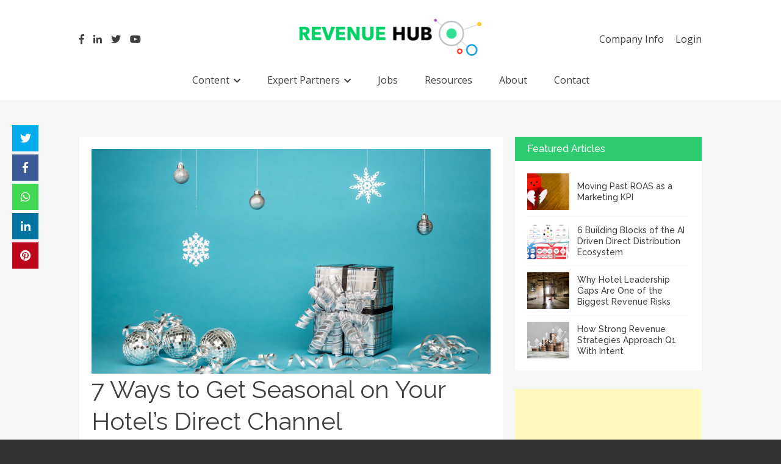

--- FILE ---
content_type: text/html; charset=UTF-8
request_url: https://revenue-hub.com/7-ways-to-get-seasonal-on-your-hotels-direct-channel/
body_size: 84247
content:
<!DOCTYPE html>
<html lang="en-US">
<head>
<meta charset="UTF-8">
<meta name="google-site-verification" content="de45dzriW4JvVhPwltRbKZI3vESTj6x2mQlkLg14bEk" />
<meta name="viewport" content="width=device-width, initial-scale=1">
<title>7 Ways to Get Seasonal on Your Hotel’s Direct Channel</title>
<link rel="profile" href="http://gmpg.org/xfn/11">
<link rel="pingback" href="https://revenue-hub.com/xmlrpc.php">
<link href="https://stackpath.bootstrapcdn.com/font-awesome/4.7.0/css/font-awesome.min.css" rel="stylesheet" integrity="sha384-wvfXpqpZZVQGK6TAh5PVlGOfQNHSoD2xbE+QkPxCAFlNEevoEH3Sl0sibVcOQVnN" crossorigin="anonymous">
                        <script>
                            /* You can add more configuration options to webfontloader by previously defining the WebFontConfig with your options */
                            if ( typeof WebFontConfig === "undefined" ) {
                                WebFontConfig = new Object();
                            }
                            WebFontConfig['google'] = {families: ['Abel:400', 'Lato:100,300,400,700,900,100italic,300italic,400italic,700italic,900italic', 'Raleway:100,200,300,400,500,600,700,800,900', 'Open+Sans:300,400,600,700,800,300italic,400italic,600italic,700italic,800italic&amp;subset=latin']};

                            (function() {
                                var wf = document.createElement( 'script' );
                                wf.src = 'https://ajax.googleapis.com/ajax/libs/webfont/1.5.3/webfont.js';
                                wf.type = 'text/javascript';
                                wf.async = 'true';
                                var s = document.getElementsByTagName( 'script' )[0];
                                s.parentNode.insertBefore( wf, s );
                            })();
                        </script>
                        <meta name='robots' content='index, follow, max-image-preview:large, max-snippet:-1, max-video-preview:-1' />
<script id="cookieyes" type="text/javascript" src="https://cdn-cookieyes.com/client_data/a5853ff8739f103b7287bc42/script.js"></script>
	<!-- This site is optimized with the Yoast SEO plugin v26.7 - https://yoast.com/wordpress/plugins/seo/ -->
	<title>7 Ways to Get Seasonal on Your Hotel’s Direct Channel</title>
	<meta name="description" content="Start early, adopt advent calendar-style campaigns, propose gift cards and use these creative tactics to help your direct channel get seasonal" />
	<link rel="canonical" href="https://revenue-hub.com/7-ways-to-get-seasonal-on-your-hotels-direct-channel/" />
	<meta property="og:locale" content="en_US" />
	<meta property="og:type" content="article" />
	<meta property="og:title" content="7 Ways to Get Seasonal on Your Hotel’s Direct Channel" />
	<meta property="og:description" content="Start early, adopt advent calendar-style campaigns, propose gift cards and use these creative tactics to help your direct channel get seasonal" />
	<meta property="og:url" content="https://revenue-hub.com/7-ways-to-get-seasonal-on-your-hotels-direct-channel/" />
	<meta property="og:site_name" content="Revenue Hub" />
	<meta property="article:published_time" content="2023-12-07T13:19:16+00:00" />
	<meta property="article:modified_time" content="2023-12-07T13:19:17+00:00" />
	<meta property="og:image" content="https://revenue-hub.com/wp-content/uploads/2023/12/silver-christmas-decorations-1.77-pexels-amy-t.jpg" />
	<meta property="og:image:width" content="1920" />
	<meta property="og:image:height" content="1080" />
	<meta property="og:image:type" content="image/jpeg" />
	<meta name="author" content="Trevor Grant" />
	<meta name="twitter:card" content="summary_large_image" />
	<meta name="twitter:label1" content="Written by" />
	<meta name="twitter:data1" content="Trevor Grant" />
	<meta name="twitter:label2" content="Est. reading time" />
	<meta name="twitter:data2" content="3 minutes" />
	<script type="application/ld+json" class="yoast-schema-graph">{"@context":"https://schema.org","@graph":[{"@type":"Article","@id":"https://revenue-hub.com/7-ways-to-get-seasonal-on-your-hotels-direct-channel/#article","isPartOf":{"@id":"https://revenue-hub.com/7-ways-to-get-seasonal-on-your-hotels-direct-channel/"},"author":{"name":"Trevor Grant","@id":"https://revenue-hub.com/#/schema/person/0147e8b51bfc0d267bb778f679d32ba1"},"headline":"7 Ways to Get Seasonal on Your Hotel’s Direct Channel","datePublished":"2023-12-07T13:19:16+00:00","dateModified":"2023-12-07T13:19:17+00:00","mainEntityOfPage":{"@id":"https://revenue-hub.com/7-ways-to-get-seasonal-on-your-hotels-direct-channel/"},"wordCount":513,"publisher":{"@id":"https://revenue-hub.com/#organization"},"image":{"@id":"https://revenue-hub.com/7-ways-to-get-seasonal-on-your-hotels-direct-channel/#primaryimage"},"thumbnailUrl":"https://revenue-hub.com/wp-content/uploads/2023/12/silver-christmas-decorations-1.77-pexels-amy-t.jpg","keywords":["booking","digital","featured","hotels","marketing","Online","revenue","the hotels network","website"],"articleSection":["booking","digital","Expert Insights","Hotels","marketing","online","revenue"],"inLanguage":"en-US"},{"@type":"WebPage","@id":"https://revenue-hub.com/7-ways-to-get-seasonal-on-your-hotels-direct-channel/","url":"https://revenue-hub.com/7-ways-to-get-seasonal-on-your-hotels-direct-channel/","name":"7 Ways to Get Seasonal on Your Hotel’s Direct Channel","isPartOf":{"@id":"https://revenue-hub.com/#website"},"primaryImageOfPage":{"@id":"https://revenue-hub.com/7-ways-to-get-seasonal-on-your-hotels-direct-channel/#primaryimage"},"image":{"@id":"https://revenue-hub.com/7-ways-to-get-seasonal-on-your-hotels-direct-channel/#primaryimage"},"thumbnailUrl":"https://revenue-hub.com/wp-content/uploads/2023/12/silver-christmas-decorations-1.77-pexels-amy-t.jpg","datePublished":"2023-12-07T13:19:16+00:00","dateModified":"2023-12-07T13:19:17+00:00","description":"Start early, adopt advent calendar-style campaigns, propose gift cards and use these creative tactics to help your direct channel get seasonal","breadcrumb":{"@id":"https://revenue-hub.com/7-ways-to-get-seasonal-on-your-hotels-direct-channel/#breadcrumb"},"inLanguage":"en-US","potentialAction":[{"@type":"ReadAction","target":["https://revenue-hub.com/7-ways-to-get-seasonal-on-your-hotels-direct-channel/"]}]},{"@type":"ImageObject","inLanguage":"en-US","@id":"https://revenue-hub.com/7-ways-to-get-seasonal-on-your-hotels-direct-channel/#primaryimage","url":"https://revenue-hub.com/wp-content/uploads/2023/12/silver-christmas-decorations-1.77-pexels-amy-t.jpg","contentUrl":"https://revenue-hub.com/wp-content/uploads/2023/12/silver-christmas-decorations-1.77-pexels-amy-t.jpg","width":1920,"height":1080,"caption":"silver christmas decorations reflecting the importance for hotels to develop creative seasonal campaigns to drive bookings through their direct channel"},{"@type":"BreadcrumbList","@id":"https://revenue-hub.com/7-ways-to-get-seasonal-on-your-hotels-direct-channel/#breadcrumb","itemListElement":[{"@type":"ListItem","position":1,"name":"Home","item":"https://revenue-hub.com/"},{"@type":"ListItem","position":2,"name":"News","item":"https://revenue-hub.com/news/"},{"@type":"ListItem","position":3,"name":"7 Ways to Get Seasonal on Your Hotel’s Direct Channel"}]},{"@type":"WebSite","@id":"https://revenue-hub.com/#website","url":"https://revenue-hub.com/","name":"Revenue Hub","description":"","publisher":{"@id":"https://revenue-hub.com/#organization"},"potentialAction":[{"@type":"SearchAction","target":{"@type":"EntryPoint","urlTemplate":"https://revenue-hub.com/?s={search_term_string}"},"query-input":{"@type":"PropertyValueSpecification","valueRequired":true,"valueName":"search_term_string"}}],"inLanguage":"en-US"},{"@type":"Organization","@id":"https://revenue-hub.com/#organization","name":"Revenue Hub","url":"https://revenue-hub.com/","logo":{"@type":"ImageObject","inLanguage":"en-US","@id":"https://revenue-hub.com/#/schema/logo/image/","url":"https://revenue-hub.com/wp-content/uploads/2019/06/the-revenue-hub-logo-header1.png","contentUrl":"https://revenue-hub.com/wp-content/uploads/2019/06/the-revenue-hub-logo-header1.png","width":372,"height":77,"caption":"Revenue Hub"},"image":{"@id":"https://revenue-hub.com/#/schema/logo/image/"}},{"@type":"Person","@id":"https://revenue-hub.com/#/schema/person/0147e8b51bfc0d267bb778f679d32ba1","name":"Trevor Grant","image":{"@type":"ImageObject","inLanguage":"en-US","@id":"https://revenue-hub.com/#/schema/person/image/","url":"https://secure.gravatar.com/avatar/8273708e2a7f97d723b5d1dcda261f330cf849967e43477c0314e2836e468e4a?s=96&d=mm&r=g","contentUrl":"https://secure.gravatar.com/avatar/8273708e2a7f97d723b5d1dcda261f330cf849967e43477c0314e2836e468e4a?s=96&d=mm&r=g","caption":"Trevor Grant"},"description":"Our strength lies in our knowledge, expertise, specialisation and professionalism. We pride ourselves on understanding our niche market sectors, the challenges they face and the talent within. Since 2002 my own recruitment focus has been solely within the Hotel and Hospitality sectors incorporating: Hotels, OTAs and Technology Providers. My areas of expertise are Revenue Management, eCommerce, eDistribution, Sales, Marketing, Operations and General Management."}]}</script>
	<!-- / Yoast SEO plugin. -->


<link rel='dns-prefetch' href='//fonts.googleapis.com' />
<link rel="alternate" type="application/rss+xml" title="Revenue Hub &raquo; Feed" href="https://revenue-hub.com/feed/" />
<link rel="alternate" type="application/rss+xml" title="Revenue Hub &raquo; Comments Feed" href="https://revenue-hub.com/comments/feed/" />
<link rel="alternate" type="application/rss+xml" title="Revenue Hub &raquo; 7 Ways to Get Seasonal on Your Hotel’s Direct Channel Comments Feed" href="https://revenue-hub.com/7-ways-to-get-seasonal-on-your-hotels-direct-channel/feed/" />
<link rel="alternate" title="oEmbed (JSON)" type="application/json+oembed" href="https://revenue-hub.com/wp-json/oembed/1.0/embed?url=https%3A%2F%2Frevenue-hub.com%2F7-ways-to-get-seasonal-on-your-hotels-direct-channel%2F" />
<link rel="alternate" title="oEmbed (XML)" type="text/xml+oembed" href="https://revenue-hub.com/wp-json/oembed/1.0/embed?url=https%3A%2F%2Frevenue-hub.com%2F7-ways-to-get-seasonal-on-your-hotels-direct-channel%2F&#038;format=xml" />
		
	<style id='wp-img-auto-sizes-contain-inline-css' type='text/css'>
img:is([sizes=auto i],[sizes^="auto," i]){contain-intrinsic-size:3000px 1500px}
/*# sourceURL=wp-img-auto-sizes-contain-inline-css */
</style>
<link rel='stylesheet' id='layerslider-css' href='https://revenue-hub.com/wp-content/plugins/LayerSlider/assets/static/layerslider/css/layerslider.css?ver=8.1.2' type='text/css' media='all' />
<style id='wp-emoji-styles-inline-css' type='text/css'>

	img.wp-smiley, img.emoji {
		display: inline !important;
		border: none !important;
		box-shadow: none !important;
		height: 1em !important;
		width: 1em !important;
		margin: 0 0.07em !important;
		vertical-align: -0.1em !important;
		background: none !important;
		padding: 0 !important;
	}
/*# sourceURL=wp-emoji-styles-inline-css */
</style>
<style id='wp-block-library-inline-css' type='text/css'>
:root{--wp-block-synced-color:#7a00df;--wp-block-synced-color--rgb:122,0,223;--wp-bound-block-color:var(--wp-block-synced-color);--wp-editor-canvas-background:#ddd;--wp-admin-theme-color:#007cba;--wp-admin-theme-color--rgb:0,124,186;--wp-admin-theme-color-darker-10:#006ba1;--wp-admin-theme-color-darker-10--rgb:0,107,160.5;--wp-admin-theme-color-darker-20:#005a87;--wp-admin-theme-color-darker-20--rgb:0,90,135;--wp-admin-border-width-focus:2px}@media (min-resolution:192dpi){:root{--wp-admin-border-width-focus:1.5px}}.wp-element-button{cursor:pointer}:root .has-very-light-gray-background-color{background-color:#eee}:root .has-very-dark-gray-background-color{background-color:#313131}:root .has-very-light-gray-color{color:#eee}:root .has-very-dark-gray-color{color:#313131}:root .has-vivid-green-cyan-to-vivid-cyan-blue-gradient-background{background:linear-gradient(135deg,#00d084,#0693e3)}:root .has-purple-crush-gradient-background{background:linear-gradient(135deg,#34e2e4,#4721fb 50%,#ab1dfe)}:root .has-hazy-dawn-gradient-background{background:linear-gradient(135deg,#faaca8,#dad0ec)}:root .has-subdued-olive-gradient-background{background:linear-gradient(135deg,#fafae1,#67a671)}:root .has-atomic-cream-gradient-background{background:linear-gradient(135deg,#fdd79a,#004a59)}:root .has-nightshade-gradient-background{background:linear-gradient(135deg,#330968,#31cdcf)}:root .has-midnight-gradient-background{background:linear-gradient(135deg,#020381,#2874fc)}:root{--wp--preset--font-size--normal:16px;--wp--preset--font-size--huge:42px}.has-regular-font-size{font-size:1em}.has-larger-font-size{font-size:2.625em}.has-normal-font-size{font-size:var(--wp--preset--font-size--normal)}.has-huge-font-size{font-size:var(--wp--preset--font-size--huge)}.has-text-align-center{text-align:center}.has-text-align-left{text-align:left}.has-text-align-right{text-align:right}.has-fit-text{white-space:nowrap!important}#end-resizable-editor-section{display:none}.aligncenter{clear:both}.items-justified-left{justify-content:flex-start}.items-justified-center{justify-content:center}.items-justified-right{justify-content:flex-end}.items-justified-space-between{justify-content:space-between}.screen-reader-text{border:0;clip-path:inset(50%);height:1px;margin:-1px;overflow:hidden;padding:0;position:absolute;width:1px;word-wrap:normal!important}.screen-reader-text:focus{background-color:#ddd;clip-path:none;color:#444;display:block;font-size:1em;height:auto;left:5px;line-height:normal;padding:15px 23px 14px;text-decoration:none;top:5px;width:auto;z-index:100000}html :where(.has-border-color){border-style:solid}html :where([style*=border-top-color]){border-top-style:solid}html :where([style*=border-right-color]){border-right-style:solid}html :where([style*=border-bottom-color]){border-bottom-style:solid}html :where([style*=border-left-color]){border-left-style:solid}html :where([style*=border-width]){border-style:solid}html :where([style*=border-top-width]){border-top-style:solid}html :where([style*=border-right-width]){border-right-style:solid}html :where([style*=border-bottom-width]){border-bottom-style:solid}html :where([style*=border-left-width]){border-left-style:solid}html :where(img[class*=wp-image-]){height:auto;max-width:100%}:where(figure){margin:0 0 1em}html :where(.is-position-sticky){--wp-admin--admin-bar--position-offset:var(--wp-admin--admin-bar--height,0px)}@media screen and (max-width:600px){html :where(.is-position-sticky){--wp-admin--admin-bar--position-offset:0px}}

/*# sourceURL=wp-block-library-inline-css */
</style><style id='wp-block-heading-inline-css' type='text/css'>
h1:where(.wp-block-heading).has-background,h2:where(.wp-block-heading).has-background,h3:where(.wp-block-heading).has-background,h4:where(.wp-block-heading).has-background,h5:where(.wp-block-heading).has-background,h6:where(.wp-block-heading).has-background{padding:1.25em 2.375em}h1.has-text-align-left[style*=writing-mode]:where([style*=vertical-lr]),h1.has-text-align-right[style*=writing-mode]:where([style*=vertical-rl]),h2.has-text-align-left[style*=writing-mode]:where([style*=vertical-lr]),h2.has-text-align-right[style*=writing-mode]:where([style*=vertical-rl]),h3.has-text-align-left[style*=writing-mode]:where([style*=vertical-lr]),h3.has-text-align-right[style*=writing-mode]:where([style*=vertical-rl]),h4.has-text-align-left[style*=writing-mode]:where([style*=vertical-lr]),h4.has-text-align-right[style*=writing-mode]:where([style*=vertical-rl]),h5.has-text-align-left[style*=writing-mode]:where([style*=vertical-lr]),h5.has-text-align-right[style*=writing-mode]:where([style*=vertical-rl]),h6.has-text-align-left[style*=writing-mode]:where([style*=vertical-lr]),h6.has-text-align-right[style*=writing-mode]:where([style*=vertical-rl]){rotate:180deg}
/*# sourceURL=https://revenue-hub.com/wp-includes/blocks/heading/style.min.css */
</style>
<style id='wp-block-paragraph-inline-css' type='text/css'>
.is-small-text{font-size:.875em}.is-regular-text{font-size:1em}.is-large-text{font-size:2.25em}.is-larger-text{font-size:3em}.has-drop-cap:not(:focus):first-letter{float:left;font-size:8.4em;font-style:normal;font-weight:100;line-height:.68;margin:.05em .1em 0 0;text-transform:uppercase}body.rtl .has-drop-cap:not(:focus):first-letter{float:none;margin-left:.1em}p.has-drop-cap.has-background{overflow:hidden}:root :where(p.has-background){padding:1.25em 2.375em}:where(p.has-text-color:not(.has-link-color)) a{color:inherit}p.has-text-align-left[style*="writing-mode:vertical-lr"],p.has-text-align-right[style*="writing-mode:vertical-rl"]{rotate:180deg}
/*# sourceURL=https://revenue-hub.com/wp-includes/blocks/paragraph/style.min.css */
</style>
<style id='global-styles-inline-css' type='text/css'>
:root{--wp--preset--aspect-ratio--square: 1;--wp--preset--aspect-ratio--4-3: 4/3;--wp--preset--aspect-ratio--3-4: 3/4;--wp--preset--aspect-ratio--3-2: 3/2;--wp--preset--aspect-ratio--2-3: 2/3;--wp--preset--aspect-ratio--16-9: 16/9;--wp--preset--aspect-ratio--9-16: 9/16;--wp--preset--color--black: #000000;--wp--preset--color--cyan-bluish-gray: #abb8c3;--wp--preset--color--white: #ffffff;--wp--preset--color--pale-pink: #f78da7;--wp--preset--color--vivid-red: #cf2e2e;--wp--preset--color--luminous-vivid-orange: #ff6900;--wp--preset--color--luminous-vivid-amber: #fcb900;--wp--preset--color--light-green-cyan: #7bdcb5;--wp--preset--color--vivid-green-cyan: #00d084;--wp--preset--color--pale-cyan-blue: #8ed1fc;--wp--preset--color--vivid-cyan-blue: #0693e3;--wp--preset--color--vivid-purple: #9b51e0;--wp--preset--gradient--vivid-cyan-blue-to-vivid-purple: linear-gradient(135deg,rgb(6,147,227) 0%,rgb(155,81,224) 100%);--wp--preset--gradient--light-green-cyan-to-vivid-green-cyan: linear-gradient(135deg,rgb(122,220,180) 0%,rgb(0,208,130) 100%);--wp--preset--gradient--luminous-vivid-amber-to-luminous-vivid-orange: linear-gradient(135deg,rgb(252,185,0) 0%,rgb(255,105,0) 100%);--wp--preset--gradient--luminous-vivid-orange-to-vivid-red: linear-gradient(135deg,rgb(255,105,0) 0%,rgb(207,46,46) 100%);--wp--preset--gradient--very-light-gray-to-cyan-bluish-gray: linear-gradient(135deg,rgb(238,238,238) 0%,rgb(169,184,195) 100%);--wp--preset--gradient--cool-to-warm-spectrum: linear-gradient(135deg,rgb(74,234,220) 0%,rgb(151,120,209) 20%,rgb(207,42,186) 40%,rgb(238,44,130) 60%,rgb(251,105,98) 80%,rgb(254,248,76) 100%);--wp--preset--gradient--blush-light-purple: linear-gradient(135deg,rgb(255,206,236) 0%,rgb(152,150,240) 100%);--wp--preset--gradient--blush-bordeaux: linear-gradient(135deg,rgb(254,205,165) 0%,rgb(254,45,45) 50%,rgb(107,0,62) 100%);--wp--preset--gradient--luminous-dusk: linear-gradient(135deg,rgb(255,203,112) 0%,rgb(199,81,192) 50%,rgb(65,88,208) 100%);--wp--preset--gradient--pale-ocean: linear-gradient(135deg,rgb(255,245,203) 0%,rgb(182,227,212) 50%,rgb(51,167,181) 100%);--wp--preset--gradient--electric-grass: linear-gradient(135deg,rgb(202,248,128) 0%,rgb(113,206,126) 100%);--wp--preset--gradient--midnight: linear-gradient(135deg,rgb(2,3,129) 0%,rgb(40,116,252) 100%);--wp--preset--font-size--small: 13px;--wp--preset--font-size--medium: 20px;--wp--preset--font-size--large: 36px;--wp--preset--font-size--x-large: 42px;--wp--preset--spacing--20: 0.44rem;--wp--preset--spacing--30: 0.67rem;--wp--preset--spacing--40: 1rem;--wp--preset--spacing--50: 1.5rem;--wp--preset--spacing--60: 2.25rem;--wp--preset--spacing--70: 3.38rem;--wp--preset--spacing--80: 5.06rem;--wp--preset--shadow--natural: 6px 6px 9px rgba(0, 0, 0, 0.2);--wp--preset--shadow--deep: 12px 12px 50px rgba(0, 0, 0, 0.4);--wp--preset--shadow--sharp: 6px 6px 0px rgba(0, 0, 0, 0.2);--wp--preset--shadow--outlined: 6px 6px 0px -3px rgb(255, 255, 255), 6px 6px rgb(0, 0, 0);--wp--preset--shadow--crisp: 6px 6px 0px rgb(0, 0, 0);}:where(.is-layout-flex){gap: 0.5em;}:where(.is-layout-grid){gap: 0.5em;}body .is-layout-flex{display: flex;}.is-layout-flex{flex-wrap: wrap;align-items: center;}.is-layout-flex > :is(*, div){margin: 0;}body .is-layout-grid{display: grid;}.is-layout-grid > :is(*, div){margin: 0;}:where(.wp-block-columns.is-layout-flex){gap: 2em;}:where(.wp-block-columns.is-layout-grid){gap: 2em;}:where(.wp-block-post-template.is-layout-flex){gap: 1.25em;}:where(.wp-block-post-template.is-layout-grid){gap: 1.25em;}.has-black-color{color: var(--wp--preset--color--black) !important;}.has-cyan-bluish-gray-color{color: var(--wp--preset--color--cyan-bluish-gray) !important;}.has-white-color{color: var(--wp--preset--color--white) !important;}.has-pale-pink-color{color: var(--wp--preset--color--pale-pink) !important;}.has-vivid-red-color{color: var(--wp--preset--color--vivid-red) !important;}.has-luminous-vivid-orange-color{color: var(--wp--preset--color--luminous-vivid-orange) !important;}.has-luminous-vivid-amber-color{color: var(--wp--preset--color--luminous-vivid-amber) !important;}.has-light-green-cyan-color{color: var(--wp--preset--color--light-green-cyan) !important;}.has-vivid-green-cyan-color{color: var(--wp--preset--color--vivid-green-cyan) !important;}.has-pale-cyan-blue-color{color: var(--wp--preset--color--pale-cyan-blue) !important;}.has-vivid-cyan-blue-color{color: var(--wp--preset--color--vivid-cyan-blue) !important;}.has-vivid-purple-color{color: var(--wp--preset--color--vivid-purple) !important;}.has-black-background-color{background-color: var(--wp--preset--color--black) !important;}.has-cyan-bluish-gray-background-color{background-color: var(--wp--preset--color--cyan-bluish-gray) !important;}.has-white-background-color{background-color: var(--wp--preset--color--white) !important;}.has-pale-pink-background-color{background-color: var(--wp--preset--color--pale-pink) !important;}.has-vivid-red-background-color{background-color: var(--wp--preset--color--vivid-red) !important;}.has-luminous-vivid-orange-background-color{background-color: var(--wp--preset--color--luminous-vivid-orange) !important;}.has-luminous-vivid-amber-background-color{background-color: var(--wp--preset--color--luminous-vivid-amber) !important;}.has-light-green-cyan-background-color{background-color: var(--wp--preset--color--light-green-cyan) !important;}.has-vivid-green-cyan-background-color{background-color: var(--wp--preset--color--vivid-green-cyan) !important;}.has-pale-cyan-blue-background-color{background-color: var(--wp--preset--color--pale-cyan-blue) !important;}.has-vivid-cyan-blue-background-color{background-color: var(--wp--preset--color--vivid-cyan-blue) !important;}.has-vivid-purple-background-color{background-color: var(--wp--preset--color--vivid-purple) !important;}.has-black-border-color{border-color: var(--wp--preset--color--black) !important;}.has-cyan-bluish-gray-border-color{border-color: var(--wp--preset--color--cyan-bluish-gray) !important;}.has-white-border-color{border-color: var(--wp--preset--color--white) !important;}.has-pale-pink-border-color{border-color: var(--wp--preset--color--pale-pink) !important;}.has-vivid-red-border-color{border-color: var(--wp--preset--color--vivid-red) !important;}.has-luminous-vivid-orange-border-color{border-color: var(--wp--preset--color--luminous-vivid-orange) !important;}.has-luminous-vivid-amber-border-color{border-color: var(--wp--preset--color--luminous-vivid-amber) !important;}.has-light-green-cyan-border-color{border-color: var(--wp--preset--color--light-green-cyan) !important;}.has-vivid-green-cyan-border-color{border-color: var(--wp--preset--color--vivid-green-cyan) !important;}.has-pale-cyan-blue-border-color{border-color: var(--wp--preset--color--pale-cyan-blue) !important;}.has-vivid-cyan-blue-border-color{border-color: var(--wp--preset--color--vivid-cyan-blue) !important;}.has-vivid-purple-border-color{border-color: var(--wp--preset--color--vivid-purple) !important;}.has-vivid-cyan-blue-to-vivid-purple-gradient-background{background: var(--wp--preset--gradient--vivid-cyan-blue-to-vivid-purple) !important;}.has-light-green-cyan-to-vivid-green-cyan-gradient-background{background: var(--wp--preset--gradient--light-green-cyan-to-vivid-green-cyan) !important;}.has-luminous-vivid-amber-to-luminous-vivid-orange-gradient-background{background: var(--wp--preset--gradient--luminous-vivid-amber-to-luminous-vivid-orange) !important;}.has-luminous-vivid-orange-to-vivid-red-gradient-background{background: var(--wp--preset--gradient--luminous-vivid-orange-to-vivid-red) !important;}.has-very-light-gray-to-cyan-bluish-gray-gradient-background{background: var(--wp--preset--gradient--very-light-gray-to-cyan-bluish-gray) !important;}.has-cool-to-warm-spectrum-gradient-background{background: var(--wp--preset--gradient--cool-to-warm-spectrum) !important;}.has-blush-light-purple-gradient-background{background: var(--wp--preset--gradient--blush-light-purple) !important;}.has-blush-bordeaux-gradient-background{background: var(--wp--preset--gradient--blush-bordeaux) !important;}.has-luminous-dusk-gradient-background{background: var(--wp--preset--gradient--luminous-dusk) !important;}.has-pale-ocean-gradient-background{background: var(--wp--preset--gradient--pale-ocean) !important;}.has-electric-grass-gradient-background{background: var(--wp--preset--gradient--electric-grass) !important;}.has-midnight-gradient-background{background: var(--wp--preset--gradient--midnight) !important;}.has-small-font-size{font-size: var(--wp--preset--font-size--small) !important;}.has-medium-font-size{font-size: var(--wp--preset--font-size--medium) !important;}.has-large-font-size{font-size: var(--wp--preset--font-size--large) !important;}.has-x-large-font-size{font-size: var(--wp--preset--font-size--x-large) !important;}
/*# sourceURL=global-styles-inline-css */
</style>

<style id='classic-theme-styles-inline-css' type='text/css'>
/*! This file is auto-generated */
.wp-block-button__link{color:#fff;background-color:#32373c;border-radius:9999px;box-shadow:none;text-decoration:none;padding:calc(.667em + 2px) calc(1.333em + 2px);font-size:1.125em}.wp-block-file__button{background:#32373c;color:#fff;text-decoration:none}
/*# sourceURL=/wp-includes/css/classic-themes.min.css */
</style>
<link rel='stylesheet' id='cf7-style-frontend-style-css' href='https://revenue-hub.com/wp-content/plugins/contact-form-7-style/css/frontend.css?ver=3.1.9' type='text/css' media='all' />
<link rel='stylesheet' id='cf7-style-responsive-style-css' href='https://revenue-hub.com/wp-content/plugins/contact-form-7-style/css/responsive.css?ver=3.1.9' type='text/css' media='all' />
<link rel='stylesheet' id='contact-form-7-css' href='https://revenue-hub.com/wp-content/plugins/contact-form-7/includes/css/styles.css?ver=6.1.4' type='text/css' media='all' />
<link rel='stylesheet' id='flute-google-fonts-css' href='//fonts.googleapis.com/css?family=Raleway%3A400%2C500%2C600%2C700%2C800%2C900%2C300%2C100%2C200%7COpen+Sans%3A300italic%2C400italic%2C600italic%2C700italic%2C400%2C600%2C700%2C300%7CRoboto+Slab%3A400%2C700%2C300%2C100&#038;ver=6.9' type='text/css' media='all' />
<link rel='stylesheet' id='flute-responsive-nav-css' href='https://revenue-hub.com/wp-content/themes/revenue-hub/css/responsive-nav.css?ver=6.9' type='text/css' media='all' />
<link rel='stylesheet' id='flute-animate-css' href='https://revenue-hub.com/wp-content/themes/revenue-hub/css/animate.css?ver=6.9' type='text/css' media='all' />
<link rel='stylesheet' id='flute-font-awesome-css' href='https://revenue-hub.com/wp-content/themes/revenue-hub/assets/css/custom-icons.css?ver=6.9' type='text/css' media='all' />
<link rel='stylesheet' id='flute-style-css' href='https://revenue-hub.com/wp-content/themes/revenue-hub/style.css?ver=6.9' type='text/css' media='all' />
<link rel='stylesheet' id='flute-responsive-css' href='https://revenue-hub.com/wp-content/themes/revenue-hub/css/responsive.css?ver=6.9' type='text/css' media='all' />
<link rel='stylesheet' id='bootstrapstyle-css' href='https://revenue-hub.com/wp-content/themes/revenue-hub/css/bootstrap.css?ver=6.9' type='text/css' media='all' />
<link rel='stylesheet' id='bootstrapthemestyle-css' href='https://revenue-hub.com/wp-content/themes/revenue-hub/css/bootstrap-theme.min.css?ver=6.9' type='text/css' media='all' />
<link rel='stylesheet' id='basic-override-css' href='https://revenue-hub.com/wp-content/themes/revenue-hub/css/basic-style.css' type='text/css' media='all' />
<link rel='stylesheet' id='main-style-css' href='https://revenue-hub.com/wp-content/themes/revenue-hub/css/main-style.css' type='text/css' media='all' />
<link rel='stylesheet' id='skin-override-css' href='https://revenue-hub.com/wp-content/themes/revenue-hub/css/skin-override.css' type='text/css' media='all' />
<link rel='stylesheet' id='upw_theme_standard-css' href='https://revenue-hub.com/wp-content/plugins/ultimate-posts-widget/css/upw-theme-standard.min.css?ver=6.9' type='text/css' media='all' />
<link rel='stylesheet' id='wp-paginate-css' href='https://revenue-hub.com/wp-content/plugins/wp-paginate/css/wp-paginate.css?ver=2.2.4' type='text/css' media='screen' />
<script type="text/javascript" src="https://revenue-hub.com/wp-includes/js/jquery/jquery.min.js?ver=3.7.1" id="jquery-core-js"></script>
<script type="text/javascript" src="https://revenue-hub.com/wp-includes/js/jquery/jquery-migrate.min.js?ver=3.4.1" id="jquery-migrate-js"></script>
<script type="text/javascript" id="layerslider-utils-js-extra">
/* <![CDATA[ */
var LS_Meta = {"v":"8.1.2","fixGSAP":"1"};
//# sourceURL=layerslider-utils-js-extra
/* ]]> */
</script>
<script type="text/javascript" src="https://revenue-hub.com/wp-content/plugins/LayerSlider/assets/static/layerslider/js/layerslider.utils.js?ver=8.1.2" id="layerslider-utils-js"></script>
<script type="text/javascript" src="https://revenue-hub.com/wp-content/plugins/LayerSlider/assets/static/layerslider/js/layerslider.kreaturamedia.jquery.js?ver=8.1.2" id="layerslider-js"></script>
<script type="text/javascript" src="https://revenue-hub.com/wp-content/plugins/LayerSlider/assets/static/layerslider/js/layerslider.transitions.js?ver=8.1.2" id="layerslider-transitions-js"></script>
<script type="text/javascript" src="https://revenue-hub.com/wp-content/plugins/related-posts-thumbnails/assets/js/front.min.js?ver=4.3.1" id="rpt_front_style-js"></script>
<script type="text/javascript" src="https://revenue-hub.com/wp-content/plugins/related-posts-thumbnails/assets/js/lazy-load.js?ver=4.3.1" id="rpt-lazy-load-js"></script>
<script type="text/javascript" src="https://revenue-hub.com/wp-content/themes/revenue-hub/js/wow.js?ver=6.9" id="flute-wow-js"></script>
<script type="text/javascript" src="https://revenue-hub.com/wp-content/themes/revenue-hub/js/modernizr.js?ver=2.8.3" id="flute-modernizer-js"></script>
<script type="text/javascript" src="https://revenue-hub.com/wp-content/themes/revenue-hub/js/jquery.actual.js?ver=1.0" id="flute-actual-js"></script>
<script type="text/javascript" src="https://revenue-hub.com/wp-content/themes/revenue-hub/js/bootstrap.min.js?ver=1" id="bootstrap-script-js"></script>
<meta name="generator" content="Powered by LayerSlider 8.1.2 - Build Heros, Sliders, and Popups. Create Animations and Beautiful, Rich Web Content as Easy as Never Before on WordPress." />
<!-- LayerSlider updates and docs at: https://layerslider.com -->
<link rel="https://api.w.org/" href="https://revenue-hub.com/wp-json/" /><link rel="alternate" title="JSON" type="application/json" href="https://revenue-hub.com/wp-json/wp/v2/posts/88008" /><link rel="EditURI" type="application/rsd+xml" title="RSD" href="https://revenue-hub.com/xmlrpc.php?rsd" />
<meta name="generator" content="WordPress 6.9" />
<link rel='shortlink' href='https://revenue-hub.com/?p=88008' />
        <style>
            #related_posts_thumbnails li {
                border-right: 1px solid #dddddd;
                background-color: #ffffff            }

            #related_posts_thumbnails li:hover {
                background-color: #cecece;
            }

            .relpost_content {
                font-size: 12px;
                color: #333333;
            }

            .relpost-block-single {
                background-color: #ffffff;
                border-right: 1px solid #dddddd;
                border-left: 1px solid #dddddd;
                margin-right: -1px;
            }

            .relpost-block-single:hover {
                background-color: #cecece;
            }
        </style>

        <style type='text/css' media='all'></style>
<style type='text/css' id='dynamic-css'>

</style>
<style class='cf7-style' media='screen' type='text/css'>
body .cf7-style.cf7-style-24994 {background-color: #d3d3d3;background-position: center center;background-size: cover;border-bottom-left-radius: 5px;border-bottom-right-radius: 5px;border-bottom-width: 0;border-color: transparent;border-left-width: 0;border-right-width: 0;border-style: solid;border-top-left-radius: 5px;border-top-right-radius: 5px;border-top-width: 0;float: inherit;margin-bottom: 1px;margin-left: 1px;margin-right: 1px;margin-top: 1px;padding-bottom: 8px;padding-left: 8px;padding-right: 8px;padding-top: 8px;width: 100%;}body .cf7-style.cf7-style-24994 input {border-bottom-left-radius: 5px;border-bottom-right-radius: 5px;border-bottom-width: 1px;border-color: #b7b7b7;border-left-width: 1px;border-right-width: 1px;border-style: solid;border-top-left-radius: 5px;border-top-right-radius: 5px;border-top-width: 1px;height: 2.5em;padding-bottom: 2px;padding-left: 2px;padding-right: 2px;padding-top: 2px;width: 100%;}body .cf7-style.cf7-style-24994 input[type='submit'] {background-color: #2ecc71;color: #ffffff;height: 2.5em;text-transform: uppercase;width: 12em;}body .cf7-style.cf7-style-24994 textarea {border-bottom-left-radius: 5px;border-bottom-right-radius: 5px;border-color: #b7b7b7;border-top-left-radius: 5px;border-top-right-radius: 5px;width: 100%;}body .cf7-style.cf7-style-24994 input[type='submit']:hover {background-color: #1d8147;}
</style>
		<style type="text/css" id="wp-custom-css">
			.cookie-notice-container a {
    background: #1d8147 !important;
}
span#cn-notice-text {
    font-size: 12px;
}
div#hellobar {
    display: none;
}
		</style>
		<style type="text/css" title="dynamic-css" class="options-output">.site-title{color:#444444;}h2.site-description, .entry-title{font-family:Abel;line-height:40px;font-weight:400;font-style:normal;color:#333;font-size:33px;opacity: 1;visibility: visible;-webkit-transition: opacity 0.24s ease-in-out;-moz-transition: opacity 0.24s ease-in-out;transition: opacity 0.24s ease-in-out;}.wf-loading h2.site-description, .entry-title,{opacity: 0;}.ie.wf-loading h2.site-description, .entry-title,{visibility: hidden;}h2.site-description, .entry-title, h3.widget-title{font-family:Abel;line-height:40px;font-weight:400;font-style:normal;color:#333;font-size:33px;opacity: 1;visibility: visible;-webkit-transition: opacity 0.24s ease-in-out;-moz-transition: opacity 0.24s ease-in-out;transition: opacity 0.24s ease-in-out;}.wf-loading h2.site-description, .entry-title, h3.widget-title,{opacity: 0;}.ie.wf-loading h2.site-description, .entry-title, h3.widget-title,{visibility: hidden;}h2.site-description, .entry-title{font-family:Abel;line-height:40px;font-weight:400;font-style:normal;color:#333;font-size:33px;opacity: 1;visibility: visible;-webkit-transition: opacity 0.24s ease-in-out;-moz-transition: opacity 0.24s ease-in-out;transition: opacity 0.24s ease-in-out;}.wf-loading h2.site-description, .entry-title,{opacity: 0;}.ie.wf-loading h2.site-description, .entry-title,{visibility: hidden;}h2.site-description, .entry-title{font-family:Abel;line-height:40px;font-weight:400;font-style:normal;color:#333;font-size:33px;opacity: 1;visibility: visible;-webkit-transition: opacity 0.24s ease-in-out;-moz-transition: opacity 0.24s ease-in-out;transition: opacity 0.24s ease-in-out;}.wf-loading h2.site-description, .entry-title,{opacity: 0;}.ie.wf-loading h2.site-description, .entry-title,{visibility: hidden;}h2.site-description, .entry-title{font-family:Abel;line-height:40px;font-weight:normal;font-style:700;color:#333;font-size:33px;opacity: 1;visibility: visible;-webkit-transition: opacity 0.24s ease-in-out;-moz-transition: opacity 0.24s ease-in-out;transition: opacity 0.24s ease-in-out;}.wf-loading h2.site-description, .entry-title,{opacity: 0;}.ie.wf-loading h2.site-description, .entry-title,{visibility: hidden;}h2.site-description, .entry-title{font-family:Abel;line-height:40px;font-weight:normal;font-style:700;color:#333;font-size:33px;opacity: 1;visibility: visible;-webkit-transition: opacity 0.24s ease-in-out;-moz-transition: opacity 0.24s ease-in-out;transition: opacity 0.24s ease-in-out;}.wf-loading h2.site-description, .entry-title,{opacity: 0;}.ie.wf-loading h2.site-description, .entry-title,{visibility: hidden;}h2.site-description, .entry-title{font-family:Abel;line-height:40px;font-weight:normal;font-style:700;color:#333;font-size:33px;opacity: 1;visibility: visible;-webkit-transition: opacity 0.24s ease-in-out;-moz-transition: opacity 0.24s ease-in-out;transition: opacity 0.24s ease-in-out;}.wf-loading h2.site-description, .entry-title,{opacity: 0;}.ie.wf-loading h2.site-description, .entry-title,{visibility: hidden;}h2.site-description, .entry-title{font-family:Abel;line-height:40px;font-weight:normal;font-style:700;color:#333;font-size:33px;opacity: 1;visibility: visible;-webkit-transition: opacity 0.24s ease-in-out;-moz-transition: opacity 0.24s ease-in-out;transition: opacity 0.24s ease-in-out;}.wf-loading h2.site-description, .entry-title,{opacity: 0;}.ie.wf-loading h2.site-description, .entry-title,{visibility: hidden;}h2.site-description, .entry-title{font-family:Abel;line-height:40px;font-weight:normal;font-style:700;color:#333;font-size:33px;opacity: 1;visibility: visible;-webkit-transition: opacity 0.24s ease-in-out;-moz-transition: opacity 0.24s ease-in-out;transition: opacity 0.24s ease-in-out;}.wf-loading h2.site-description, .entry-title,{opacity: 0;}.ie.wf-loading h2.site-description, .entry-title,{visibility: hidden;}h2.site-description, .entry-title{font-family:Abel;line-height:40px;font-weight:normal;font-style:700;color:#333;font-size:33px;opacity: 1;visibility: visible;-webkit-transition: opacity 0.24s ease-in-out;-moz-transition: opacity 0.24s ease-in-out;transition: opacity 0.24s ease-in-out;}.wf-loading h2.site-description, .entry-title,{opacity: 0;}.ie.wf-loading h2.site-description, .entry-title,{visibility: hidden;}.staple-menu a{font-family:Lato;line-height:30px;letter-spacing:0.5;font-weight:normal;font-style:700;color:#333;font-size:16px;opacity: 1;visibility: visible;-webkit-transition: opacity 0.24s ease-in-out;-moz-transition: opacity 0.24s ease-in-out;transition: opacity 0.24s ease-in-out;}.wf-loading .staple-menu a,{opacity: 0;}.ie.wf-loading .staple-menu a,{visibility: hidden;}.top-footer .widget h3.widget-title{font-family:Raleway;font-weight:normal;font-style:500;color:#333;font-size:18px;opacity: 1;visibility: visible;-webkit-transition: opacity 0.24s ease-in-out;-moz-transition: opacity 0.24s ease-in-out;transition: opacity 0.24s ease-in-out;}.wf-loading .top-footer .widget h3.widget-title,{opacity: 0;}.ie.wf-loading .top-footer .widget h3.widget-title,{visibility: hidden;}.top-footer .widget{font-family:"Open Sans";line-height:25px;font-weight:normal;font-style:700;color:#333;font-size:13px;opacity: 1;visibility: visible;-webkit-transition: opacity 0.24s ease-in-out;-moz-transition: opacity 0.24s ease-in-out;transition: opacity 0.24s ease-in-out;}.wf-loading .top-footer .widget,{opacity: 0;}.ie.wf-loading .top-footer .widget,{visibility: hidden;}div#bottom-footer .copyright{font-family:"Open Sans";font-weight:normal;font-style:700;color:#fff;font-size:14px;opacity: 1;visibility: visible;-webkit-transition: opacity 0.24s ease-in-out;-moz-transition: opacity 0.24s ease-in-out;transition: opacity 0.24s ease-in-out;}.wf-loading div#bottom-footer .copyright,{opacity: 0;}.ie.wf-loading div#bottom-footer .copyright,{visibility: hidden;}.site-title{color:#000000;}.top-footer{background-color:#1d8147;}</style><script>(function(w,d,s,l,i){w[l]=w[l]||[];w[l].push({'gtm.start':
new Date().getTime(),event:'gtm.js'});var f=d.getElementsByTagName(s)[0],
j=d.createElement(s),dl=l!='dataLayer'?'&l='+l:'';j.async=true;j.src=
'https://www.googletagmanager.com/gtm.js?id='+i+dl;f.parentNode.insertBefore(j,f);
})(window,document,'script','dataLayer','GTM-TPX5VVX');</script>
<link rel="stylesheet" href="https://use.fontawesome.com/releases/v5.2.0/css/all.css" integrity="sha384-hWVjflwFxL6sNzntih27bfxkr27PmbbK/iSvJ+a4+0owXq79v+lsFkW54bOGbiDQ" crossorigin="anonymous">
<script data-ad-client="pub-4489830532878804" async src="https://pagead2.googlesyndication.com/pagead/js/adsbygoogle.js"></script>
<script async src="https://www.googletagmanager.com/gtag/js?id=G-39V7P5TSTJ"></script>
<script>
  window.dataLayer = window.dataLayer || [];
  function gtag(){dataLayer.push(arguments);}
  gtag('js', new Date());
  gtag('config', 'G-39V7P5TSTJ');
</script>
<script>
// Define dataLayer and the gtag function.
window.dataLayer = window.dataLayer || [];
function gtag(){dataLayer.push(arguments);}
gtag('consent', 'default', {
  'ad_storage': 'denied',
  'ad_user_data': 'denied',
  'ad_personalization': 'denied',
  'analytics_storage': 'denied',
 'regions':[<list of ISO 3166-2 region codes>]
});
gtag('consent', 'default', {
  'ad_storage': 'denied',
  'ad_user_data': 'denied',
  'ad_personalization': 'denied',
  'analytics_storage': 'denied'
});
</script>
</head>
<body class="wp-singular post-template-default single single-post postid-88008 single-format-standard wp-theme-revenue-hub group-blog right-sidebar">
<noscript><iframe src="https://www.googletagmanager.com/ns.html?id=GTM-TPX5VVX" height="0" width="0" style="display:none;visibility:hidden"></iframe></noscript>
<script src="//instant.page/1.2.2" type="module" integrity="sha384-2xV8M5griQmzyiY3CDqh1dn4z3llDVqZDqzjzcY+jCBCk/a5fXJmuZ/40JJAPeoU"></script>
<div id="page" class="hfeed site">
    <div id="outer-wrap">
        <div id="inner-wrap">            
        <header class="tws-row page-container tws-back-white padding tws-header">
        <div class="section">
        <div class="top-header">
            <ul class="social-header"><li><a target="_blank" href="https://www.facebook.com/revenuehub/"><i class="fab fa-facebook-f"></i></a></li><li><a target="_blank" href="https://www.linkedin.com/company/revenue-hub/"><i class="fab fa-linkedin-in"></i></a></li><li><a target="_blank" href="https://twitter.com/revenue_hub"><i class="fab fa-twitter"></i></a></li><li><a target="_blank" href="https://www.youtube.com/channel/UCGHau0TmKPmDgPefasSrYww"><i class="fab fa-youtube"></i></a></li><li id="toggle-menu" class="mobile-menu"> <label class="toggle-menu">☰</label></li></ul>            <div class="tws-logo"><a href="https://revenue-hub.com/"><img src="https://revenue-hub.com/wp-content/uploads/2020/03/Bitmap-1.png" alt=""></a></div>
            <ul class="top-links">
                <li><a href="https://revenue-hub.com/about/company-info/">Company Info</a></li>
                                    <li><a href="https://revenue-hub.com/wp-login.php">Login</a></li>
                            </ul>
        </div>
        <div id="twsnav" class="bottom-header menu--slide-right">
            <ul class="links-header">                		<li class="menu-link">
                		    <a href="https://revenue-hub.com/news/">Content</a>
            		        <ul class="sub-nav-menu"><li class="sub-menu-link"><a href="https://revenue-hub.com/category/featured/">Expert Insights</a></li><li class="sub-menu-link"><a href="https://revenue-hub.com/category/experts-updates/">Expert Updates</a></li><li class="sub-menu-link"><a href="https://revenue-hub.com/category/pods-vids/">Pods & Vids</a></li><li class="sub-menu-link"><a href="https://revenue-hub.com/news/">Latest News</a></li><li class="sub-menu-link"><a href="https://jobs.revenue-hub.com/">Jobs</a></li><li class="sub-menu-link"><a href="https://revenue-hub.com/events/">Events</a></li></ul></li>                		<li class="menu-link">
                		    <a href="https://revenue-hub.com/expert-partners/">Expert Partners</a>
            		        <ul class="sub-nav-menu"><li class="sub-menu-link"><a href="https://revenue-hub.com/expert-partners/">Partner Profiles</a></li><li class="sub-menu-link"><a href="https://revenue-hub.com/category/featured/">Expert Insights</a></li><li class="sub-menu-link"><a href="https://revenue-hub.com/category/experts-updates/">Expert Updates</a></li><li class="sub-menu-link"><a href="https://revenue-hub.com/category/pods-vids/">Pods & Vids</a></li></ul></li>                		<li class="menu-link">
                		    <a target="_blank" href="https://jobs.revenue-hub.com/">Jobs</a>
            		        </li>                		<li class="menu-link">
                		    <a href="https://revenue-hub.com/resources/">Resources</a>
            		        </li>                		<li class="menu-link">
                		    <a href="https://revenue-hub.com/about/">About</a>
            		        </li>                		<li class="menu-link">
                		    <a href="mailto:info@revenue-hub.com">Contact</a>
            		        </li></ul>        </div>
    </div>
</header>
        <div id="content" class="site-content">
            <div class="tws-row page-container tws-back-white padding single-post-back">
        
    <div class="section">
        
                    
                
        <article class="post-left">
            <div class="tws-post-inner">
                <div class="banner-media">
                    <img width="1920" height="1080" src="https://revenue-hub.com/wp-content/uploads/2023/12/silver-christmas-decorations-1.77-pexels-amy-t.jpg" class="img-responsive responsive--full wp-post-image" alt="silver christmas decorations reflecting the importance for hotels to develop creative seasonal campaigns to drive bookings through their direct channel" title="Feature image" decoding="async" fetchpriority="high" srcset="https://revenue-hub.com/wp-content/uploads/2023/12/silver-christmas-decorations-1.77-pexels-amy-t.jpg 1920w, https://revenue-hub.com/wp-content/uploads/2023/12/silver-christmas-decorations-1.77-pexels-amy-t-300x169.jpg 300w, https://revenue-hub.com/wp-content/uploads/2023/12/silver-christmas-decorations-1.77-pexels-amy-t-1024x576.jpg 1024w, https://revenue-hub.com/wp-content/uploads/2023/12/silver-christmas-decorations-1.77-pexels-amy-t-768x432.jpg 768w, https://revenue-hub.com/wp-content/uploads/2023/12/silver-christmas-decorations-1.77-pexels-amy-t-1536x864.jpg 1536w" sizes="(max-width: 1920px) 100vw, 1920px" />                </div>
                <h1 itemprop="headline">7 Ways to Get Seasonal on Your Hotel’s Direct Channel</h1>
                <div class="post-content">
                    
<p>As the days are slowly getting colder, you can start feeling a magical chill in the air: The holiday season is coming! While your potential guests start wrapping gifts and decorating their trees, it is time to infuse your hotel’s website with the festive spirit. Beyond the gifts, Christmas is also an opportunity to get creative on your direct channel and increase conversions.</p>



<p><strong>NB:</strong> This is an article from <strong><a href="https://bit.ly/3eV4Z2x" target="_blank" rel="noreferrer noopener">The Hotels Network</a></strong>, one of our <strong><a href="https://revenue-hub.com/expert-partners" target="_blank" rel="noreferrer noopener">Expert Partners</a></strong></p>



<div class="tws-mail tws-post-mail">
            <h4>Subscribe to our weekly newsletter and stay up to date</h4>
                <script type="text/javascript" src="//app.sgwidget.com/js/sg-widget-v2.js"></script><style>.sendgrid-subscription-widget input { padding: .5em .5em .55em; font-size: .8em; font-family: sans-serif } .sendgrid-subscription-widget .sg_signup_first_name, .sendgrid-subscription-widget .sg_signup_last_name { margin-right: .5em } .sendgrid-subscription-widget .sg-submit-btn { display: inline-block; color: #444; border: 1px solid #ccc; background: #ddd; box-shadow: 0 0 5px -1px rgba(0, 0, 0, .2); cursor: pointer; vertical-align: middle; max-width: 100px; padding: .5em; margin: 0 .4em; text-align: center; font-size: .9em; font-family: sans-serif } .sendgrid-subscription-widget .sg-submit-btn:active { color: #8e8b8b; box-shadow: 0 0 5px -1px rgba(0, 0, 0, .6) } .sendgrid-subscription-widget .response { display: none; font-family: sans-serif; font-size: .8em } .sendgrid-subscription-widget .success { color: green } .sendgrid-subscription-widget .error, .sendgrid-subscription-widget .sg-consent-text a { color: #3097d1 } .sendgrid-subscription-widget .sg-consent-text { font-size: .9em } .sendgrid-subscription-widget .sg-consent-text label { font-weight: 400 } .sendgrid-subscription-widget .required { outline: 1px solid #f00; } .sendgrid-subscription-widget .sg_custom { margin-left: 5px; } .sendgrid-subscription-widget .checkbox_label { padding-left: 3px; } </style><div class="sendgrid-subscription-widget widget-1378" data-emailerror="Please enter a valid email address" data-nameerror="Please enter your name" data-checkboxerror="Please tick the box to accept our conditions"><form class="sg-widget" data-token="cb9a775368078b489c66f561e156c30d" onsubmit="return false;"><div class="sg-response"></div><input class="sg_email" type="email" name="sg_email" placeholder="Email" required="required"> <input type="submit" class="sg-submit-btn" id="widget-1378" value="Subscribe"></form></div>
            </div>



<p></p>



<p>Check out these seven innovative ways to make your website a seasonal delight for visitors. Incorporating festive touches will not only capture the attention of your audience but also create a sense of excitement and anticipation. Are you ready to give those direct bookings a boost for the Christmas season?</p>



<h2 class="wp-block-heading">1. It’s never too early to start</h2>



<p>Give your website a head start in catching the attention of visitors! As the holiday season is a period that most people are looking forward to as soon as those first cold days arrive, launching your campaign in advance is a good way to take advantage of every direct booking opportunity. Displaying your offers ahead of time generates a sense of excitement around your property that can last all the way through Christmas Day and into the New Year.</p>



<p>The sooner those perks are available, the greater the chance to reach a broader audience! The <a href="https://thehotelsnetwork.com/en/conversion-personalization?utm_source=revenue-hub&amp;utm_medium=referral&amp;utm_campaign=thn-article-link-rh-post" target="_blank" rel="noreferrer noopener nofollow">Hotel Paris Bastille</a> nailed it by displaying a Christmas <a href="https://thehotelsnetwork.com/en/conversion-personalization?utm_source=revenue-hub&amp;utm_medium=referral&amp;utm_campaign=thn-article-link-rh-post" target="_blank" rel="noreferrer noopener nofollow">countdown</a>, complete with a complimentary breakfast offer, months in advance.</p>



<p class="has-text-align-center"><img decoding="async" style="width: 500px;" src="https://blog.thehotelsnetwork.com/hs-fs/hubfs/blog-christmas-2023-ex1.png?width=770&amp;height=497&amp;name=blog-christmas-2023-ex1.png" alt="blog-christmas-2023-ex1"/></p>



<p class="has-text-align-center has-small-font-size"><em>Hotel Paris Bastille’s Christmas layer </em></p>



<h2 class="wp-block-heading">2. Build your holiday offers … with an advent calendar twist!</h2>



<p>An effective and creative way to engage visitors is to design an advent calendar campaign. Not only is this format eye-catching, but it also drives higher conversions on your website.</p>



<p><a href="https://www.guoman.com/" target="_blank" rel="noreferrer noopener nofollow">Guoman Hotel </a>created a Christmas competition with an advent calendar structure, offering a different direct booking perk every day. By displaying a countdown clock as a <a href="https://thehotelsnetwork.com/en/conversion-personalization?utm_source=revenue-hub&amp;utm_medium=referral&amp;utm_campaign=thn-article-link-rh-post" target="_blank" rel="noreferrer noopener nofollow">Layer</a>, the London-based property encourages its visitors to take part before the end of the day, ultimately incentivizing them to continue to engage with its direct channel.</p>



<p class="has-text-align-center"><img decoding="async" style="width: 500px;" src="https://blog.thehotelsnetwork.com/hs-fs/hubfs/blog-christmas-2023-ex2-1.png?width=770&amp;height=447&amp;name=blog-christmas-2023-ex2-1.png" alt="blog-christmas-2023-ex2-1"/></p>



<p class="has-text-align-center has-small-font-size"><em>Guoman Hotel’s advent calendar</em></p>



<h2 class="wp-block-heading">3. Team up with charities</h2>



<p>Get your property into the spirit of giving! Christmas is a time when people are particularly sensitive to good causes, so make sure you align with your website visitors’ mindset. <a href="https://amerikalinjen.com/" target="_blank" rel="noreferrer noopener nofollow">Amerikalinjen Hotel </a>did just that by collecting Christmas gifts for children in need. The hotel created the <a href="https://amerikalinjen.com/hotel-oslo-centre/lonely-christmas-tree/" target="_blank" rel="noreferrer noopener nofollow">Lonely Christmas Tree initiative</a> in partnership with <a href="https://www.salvationarmy.org/" target="_blank" rel="noreferrer noopener nofollow">The Salvation Army</a>.</p>



<p>This project is not only a good way to give back during this special season, but also creates more engagement from potential guests, builds a sense of community, and enhances the property’s brand image.</p>



<p class="has-text-align-center"><img decoding="async" style="width: 500px;" src="https://blog.thehotelsnetwork.com/hs-fs/hubfs/blog-christmas-2023-ex3.png?width=770&amp;height=504&amp;name=blog-christmas-2023-ex3.png" alt="blog-christmas-2023-ex3"/></p>



<p class="has-text-align-center has-small-font-size"><em>Amerikalinjen’s Lonely Christmas Tree initiative</em></p>



<h2 class="wp-block-heading">4. Elevate your direct bookings with a Christmas Eve dinner bonus</h2>



<p>Be it tourists who are planning to spend Christmas Eve abroad or locals planning a staycation, they are likely going to search for a venue to spend that special evening.</p>



<p><a href="https://blog.thehotelsnetwork.com/7-ways-to-get-seasonal-on-hotel-direct-channel?utm_source=revenue-hub&amp;utm_medium=referral&amp;utm_campaign=thn-article-link-rh-post" target="_blank" rel="noreferrer noopener">Read the full article at <strong>The Hotels Network</strong></a></p>
<div class="crunchify-social"><a class="crunchify-link crunchify-twitter" href="https://twitter.com/intent/tweet?text=7+Ways+to+Get+Seasonal+on+Your+Hotel%E2%80%99s+Direct+Channel&amp;url=https%3A%2F%2Frevenue-hub.com%2F7-ways-to-get-seasonal-on-your-hotels-direct-channel%2F&amp;via=Crunchify" target="_blank"><i class="fab fa-twitter"></i></a><a class="crunchify-link crunchify-facebook" href="https://www.facebook.com/sharer/sharer.php?u=https%3A%2F%2Frevenue-hub.com%2F7-ways-to-get-seasonal-on-your-hotels-direct-channel%2F" target="_blank"><i class="fab fa-facebook-f"></i></a><a class="crunchify-link crunchify-whatsapp" href="whatsapp://send?text=7+Ways+to+Get+Seasonal+on+Your+Hotel%E2%80%99s+Direct+Channel https%3A%2F%2Frevenue-hub.com%2F7-ways-to-get-seasonal-on-your-hotels-direct-channel%2F" target="_blank"><i class="fab fa-whatsapp"></i></a><a class="crunchify-link crunchify-linkedin" href="https://www.linkedin.com/shareArticle?mini=true&url=https%3A%2F%2Frevenue-hub.com%2F7-ways-to-get-seasonal-on-your-hotels-direct-channel%2F&amp;title=7+Ways+to+Get+Seasonal+on+Your+Hotel%E2%80%99s+Direct+Channel" target="_blank"><i class="fab fa-linkedin-in"></i></a><a class="crunchify-link crunchify-pinterest" href="https://pinterest.com/pin/create/button/?url=https%3A%2F%2Frevenue-hub.com%2F7-ways-to-get-seasonal-on-your-hotels-direct-channel%2F&amp;media=https://revenue-hub.com/wp-content/uploads/2023/12/silver-christmas-decorations-1.77-pexels-amy-t.jpg&amp;description=7+Ways+to+Get+Seasonal+on+Your+Hotel%E2%80%99s+Direct+Channel" data-pin-custom="true" target="_blank"><i class="fab fa-pinterest"></i></a></div>                </div>
            </div>
			<div class="tws-post-inner">
			    <h4 class="related-title">Related Articles</h1>
				<!-- relpost-thumb-wrapper --><div class="relpost-thumb-wrapper"><!-- filter-class --><div class="relpost-thumb-container"><style>.relpost-block-single-image, .relpost-post-image { margin-bottom: 10px; }</style><div style="clear: both"></div><div style="clear: both"></div><!-- relpost-block-container --><div class="relpost-block-container relpost-block-column-layout" style="--relposth-columns: 3;--relposth-columns_t: 2; --relposth-columns_m: 2"><a href="https://revenue-hub.com/greece-on-course-to-beat-2019-travel-visitor-figures/"class="relpost-block-single" ><div class="relpost-custom-block-single"><div class="relpost-block-single-image rpt-lazyload" aria-label="Greece on Course to Beat 2019 Travel Visitor Figures Lybra article image" role="img" data-bg="https://revenue-hub.com/wp-content/uploads/2022/06/lybra-the-recovery-of-Greece-beat-2019-1.77-150x150.png" style="background: transparent no-repeat scroll 0% 0%; width: 150px; height: 150px; aspect-ratio: 1/1;"></div><div class="relpost-block-single-text"  style="height: 150px;font-family: Open Sans;  font-size: 12px;  color: #333333;"><h2 class="relpost_card_title">Greece on Course to Beat 2019 Travel Visitor Figures</h2><div class="relpost_card_exerpt">On one hand, we have consolidated demand; on the other, travel intentions. ...</div></div></div></a><a href="https://revenue-hub.com/8-tips-to-improve-your-ota-conversion-rates/"class="relpost-block-single" ><div class="relpost-custom-block-single"><div class="relpost-block-single-image rpt-lazyload" aria-label="one girl whispering to another girl illustrating the impact for a hotel of reputation management" role="img" data-bg="https://revenue-hub.com/wp-content/uploads/2021/12/exclusive-secret-rates-not-otas-1.77-150x150.jpg" style="background: transparent no-repeat scroll 0% 0%; width: 150px; height: 150px; aspect-ratio: 1/1;"></div><div class="relpost-block-single-text"  style="height: 150px;font-family: Open Sans;  font-size: 12px;  color: #333333;"><h2 class="relpost_card_title">8 Tips to Improve Your OTA Conversion Rates</h2><div class="relpost_card_exerpt">Boosting page ranking organically involves maintaining a high conversion ra...</div></div></div></a><a href="https://revenue-hub.com/seo-post-covid19-hoteliers-need-know-do-staah/"class="relpost-block-single" ><div class="relpost-custom-block-single"><div class="relpost-block-single-image rpt-lazyload" aria-label="book with marketing terms like content and seo" role="img" data-bg="https://revenue-hub.com/wp-content/uploads/2018/03/spring-clean-seo-digital-marketing-150x150.jpg" style="background: transparent no-repeat scroll 0% 0%; width: 150px; height: 150px; aspect-ratio: 1/1;"></div><div class="relpost-block-single-text"  style="height: 150px;font-family: Open Sans;  font-size: 12px;  color: #333333;"><h2 class="relpost_card_title">SEO in Post Covid-19 World: What Hoteliers Need to Know and Do</h2><div class="relpost_card_exerpt">Falling organic traffic to your website does not mean SEO is redundant. On ...</div></div></div></a><a href="https://revenue-hub.com/long-haul-long-term-european-travel-trends-will-travel-return-soon/"class="relpost-block-single" ><div class="relpost-custom-block-single"><div class="relpost-block-single-image rpt-lazyload" aria-label="european travel trends data" role="img" data-bg="https://revenue-hub.com/wp-content/uploads/2021/11/Lybra-10.11-Europe-Long-haul-markets-1.77-150x150.png" style="background: transparent no-repeat scroll 0% 0%; width: 150px; height: 150px; aspect-ratio: 1/1;"></div><div class="relpost-block-single-text"  style="height: 150px;font-family: Open Sans;  font-size: 12px;  color: #333333;"><h2 class="relpost_card_title">Long-Haul, Long-Term European Travel Trends: Will Travel Return Soon?!</h2><div class="relpost_card_exerpt">Whether destinations, intermediaries, hoteliers or local operators, the com...</div></div></div></a><a href="https://revenue-hub.com/what-factors-affect-the-results-of-your-metasearch-campaigns-pt2/"class="relpost-block-single" ><div class="relpost-custom-block-single"><div class="relpost-block-single-image rpt-lazyload" aria-label="man trying to navigate a path through question marks in the way hotels need to better understand the key steps for a hotel data analytics platform rather than choosing blindly" role="img" data-bg="https://revenue-hub.com/wp-content/uploads/2021/09/hotel-call-to-action-1.77-150x150.jpg" style="background: transparent no-repeat scroll 0% 0%; width: 150px; height: 150px; aspect-ratio: 1/1;"></div><div class="relpost-block-single-text"  style="height: 150px;font-family: Open Sans;  font-size: 12px;  color: #333333;"><h2 class="relpost_card_title">What Factors Affect the Results of Your Metasearch Campaigns? (Pt2)</h2><div class="relpost_card_exerpt">You now have the full picture for diagnosing how good your metasearch strat...</div></div></div></a><a href="https://revenue-hub.com/total-revenue-forecasting-trm/"class="relpost-block-single" ><div class="relpost-custom-block-single"><div class="relpost-block-single-image rpt-lazyload" aria-label="4 glass jars filling up with coins reflecting the importance of hotels to rebuild revenue management around profit and the guest" role="img" data-bg="https://revenue-hub.com/wp-content/uploads/2017/01/hotel-occupancy-dilemma-150x150.jpg" style="background: transparent no-repeat scroll 0% 0%; width: 150px; height: 150px; aspect-ratio: 1/1;"></div><div class="relpost-block-single-text"  style="height: 150px;font-family: Open Sans;  font-size: 12px;  color: #333333;"><h2 class="relpost_card_title">PODCAST: Total Revenue Forecasting as a Step to TRM</h2><div class="relpost_card_exerpt">This podcast looks at Total Revenue Forecasting (TRF) as a logical first st...</div></div></div></a></div><!-- close relpost-block-container --><div style="clear: both"></div></div><!-- close filter class --></div><!-- close relpost-thumb-wrapper -->			</div>
        </article>
        <div class="post-right">
            <div class="sticky-sidebar-content">
                
                                    <div class="tws-side-option">
                        <h6>Featured Articles</h6>
                        <div class="tws-mail tws-f-p">
                                                                                            <a href="https://revenue-hub.com/moving-past-roas-as-a-marketing-kpi/" class="tws-f-p-option">
                                    <div class="left">
                                        <img width="1125" height="635" src="https://revenue-hub.com/wp-content/uploads/2023/10/hotel-marketing-broken-1.77.jpeg" class="attachment-post-thumbnail size-post-thumbnail wp-post-image" alt="a character holding a broken heart reflecting the demise of roas as an effective marketing kpi" decoding="async" srcset="https://revenue-hub.com/wp-content/uploads/2023/10/hotel-marketing-broken-1.77.jpeg 1125w, https://revenue-hub.com/wp-content/uploads/2023/10/hotel-marketing-broken-1.77-300x169.jpeg 300w, https://revenue-hub.com/wp-content/uploads/2023/10/hotel-marketing-broken-1.77-1024x578.jpeg 1024w, https://revenue-hub.com/wp-content/uploads/2023/10/hotel-marketing-broken-1.77-768x433.jpeg 768w" sizes="(max-width: 1125px) 100vw, 1125px" />                                    </div>
                                     <div class="right">
                                        <h6>Moving Past ROAS as a Marketing KPI</h6>
                                    </div>
                                </a>
                                                                <a href="https://revenue-hub.com/6-building-blocks-of-the-ai-driven-direct-distribution-ecosystem/" class="tws-f-p-option">
                                    <div class="left">
                                        <img width="1024" height="576" src="https://revenue-hub.com/wp-content/uploads/2026/01/mirai-5-EN-strategic-vision-IA-1.77.png" class="attachment-post-thumbnail size-post-thumbnail wp-post-image" alt="mirai image for article about the 6 building blocks of the ai driven direct distribution ecosystem" decoding="async" srcset="https://revenue-hub.com/wp-content/uploads/2026/01/mirai-5-EN-strategic-vision-IA-1.77.png 1024w, https://revenue-hub.com/wp-content/uploads/2026/01/mirai-5-EN-strategic-vision-IA-1.77-300x169.png 300w, https://revenue-hub.com/wp-content/uploads/2026/01/mirai-5-EN-strategic-vision-IA-1.77-768x432.png 768w" sizes="(max-width: 1024px) 100vw, 1024px" />                                    </div>
                                     <div class="right">
                                        <h6>6 Building Blocks of the AI Driven Direct Distribution Ecosystem</h6>
                                    </div>
                                </a>
                                                                <a href="https://revenue-hub.com/why-hotel-leadership-gaps-are-one-of-the-biggest-revenue-risks/" class="tws-f-p-option">
                                    <div class="left">
                                        <img width="1280" height="723" src="https://revenue-hub.com/wp-content/uploads/2026/01/empty-chair-in-abandoned-building-1.77-pexels-joe-kritz.jpg" class="attachment-post-thumbnail size-post-thumbnail wp-post-image" alt="empty chair in a run down building reflect the negative impact a hotel leadership gap can have on revenue and performance" decoding="async" loading="lazy" srcset="https://revenue-hub.com/wp-content/uploads/2026/01/empty-chair-in-abandoned-building-1.77-pexels-joe-kritz.jpg 1280w, https://revenue-hub.com/wp-content/uploads/2026/01/empty-chair-in-abandoned-building-1.77-pexels-joe-kritz-300x169.jpg 300w, https://revenue-hub.com/wp-content/uploads/2026/01/empty-chair-in-abandoned-building-1.77-pexels-joe-kritz-1024x578.jpg 1024w, https://revenue-hub.com/wp-content/uploads/2026/01/empty-chair-in-abandoned-building-1.77-pexels-joe-kritz-768x434.jpg 768w" sizes="auto, (max-width: 1280px) 100vw, 1280px" />                                    </div>
                                     <div class="right">
                                        <h6>Why Hotel Leadership Gaps Are One of the Biggest Revenue Risks</h6>
                                    </div>
                                </a>
                                                                <a href="https://revenue-hub.com/how-strong-revenue-strategies-approach-q1-with-intent/" class="tws-f-p-option">
                                    <div class="left">
                                        <img width="6198" height="3486" src="https://revenue-hub.com/wp-content/uploads/2023/12/coins-and-arrows-reflecting-hotel-revenue-and-profit-1.77-getty-images.png" class="attachment-post-thumbnail size-post-thumbnail wp-post-image" alt="stack of coins arrows pointing up and a graph going upwards reflecting how hotels should develop strong revenue strategies for Q1 before the pressure ramps up later in the year" decoding="async" loading="lazy" srcset="https://revenue-hub.com/wp-content/uploads/2023/12/coins-and-arrows-reflecting-hotel-revenue-and-profit-1.77-getty-images.png 6198w, https://revenue-hub.com/wp-content/uploads/2023/12/coins-and-arrows-reflecting-hotel-revenue-and-profit-1.77-getty-images-300x169.png 300w, https://revenue-hub.com/wp-content/uploads/2023/12/coins-and-arrows-reflecting-hotel-revenue-and-profit-1.77-getty-images-1024x576.png 1024w, https://revenue-hub.com/wp-content/uploads/2023/12/coins-and-arrows-reflecting-hotel-revenue-and-profit-1.77-getty-images-768x432.png 768w, https://revenue-hub.com/wp-content/uploads/2023/12/coins-and-arrows-reflecting-hotel-revenue-and-profit-1.77-getty-images-1536x864.png 1536w, https://revenue-hub.com/wp-content/uploads/2023/12/coins-and-arrows-reflecting-hotel-revenue-and-profit-1.77-getty-images-2048x1152.png 2048w" sizes="auto, (max-width: 6198px) 100vw, 6198px" />                                    </div>
                                     <div class="right">
                                        <h6>How Strong Revenue Strategies Approach Q1 With Intent</h6>
                                    </div>
                                </a>
                                                        </div>
                    </div>
                                
                    
   <div class="tws-side-option tws-ads">
            <script async src="https://pagead2.googlesyndication.com/pagead/js/adsbygoogle.js"></script>
            <ins class="adsbygoogle"
                 style="display:block"
                 data-ad-client="ca-pub-4489830532878804"
                 data-ad-slot="6031362510"
                 data-ad-format="auto"
                 data-full-width-responsive="true"></ins>
            <script>(adsbygoogle = window.adsbygoogle || []).push({});</script>
        </div>
    
    
    
            
        
    
    
                                
                 <div class="tws-side-option">
                    <h6>Videos & Podcasts</h6>
                    <div class="pod-icons">
                        <a href="https://www.youtube.com/channel/UCGHau0TmKPmDgPefasSrYw"><i class="fab fa-youtube"></i></a>
                        <a href="https://podcasts.apple.com/us/podcast/revenue-hub-podcast/id1459481469?uo=4"><i class="fab fa-apple"></i></a>
                        <a href="https://www.google.com/podcasts?feed=aHR0cHM6Ly9hdWRpb2Jvb20uY29tL2NoYW5uZWxzLzQ5OTE0MDcucnNz"><i class="fab fa-google"></i></a>
                        <a href="https://open.spotify.com/show/2OPLWtPxnNZTE97ZJ0xFHl"><i class="fab fa-spotify"></i></a>
                    </div>
                </div>
                
                                    <div class="tws-side-option">
                        <h6>Article Categories</h6>
                        <div class="tws-mail">
                            <div class="meta category">
        						<a href="https://revenue-hub.com/category/booking-2/" rel="category tag">booking</a>, <a href="https://revenue-hub.com/category/digital/" rel="category tag">digital</a>, <a href="https://revenue-hub.com/category/featured/" rel="category tag">Expert Insights</a>, <a href="https://revenue-hub.com/category/hotels/" rel="category tag">Hotels</a>, <a href="https://revenue-hub.com/category/marketing-2/" rel="category tag">marketing</a>, <a href="https://revenue-hub.com/category/online/" rel="category tag">online</a>, <a href="https://revenue-hub.com/category/revenue-2/" rel="category tag">revenue</a>        					</div>
    					</div>
                    </div>
                                
                                    <div class="tws-side-option">
                        <h6>Article Tags</h6>
                        <div class="tws-mail">
                            <div class="meta tags">
        						<a href="https://revenue-hub.com/tag/booking/" rel="tag">booking</a>, <a href="https://revenue-hub.com/tag/digital/" rel="tag">digital</a>, <a href="https://revenue-hub.com/tag/featured/" rel="tag">featured</a>, <a href="https://revenue-hub.com/tag/hotels-2/" rel="tag">hotels</a>, <a href="https://revenue-hub.com/tag/marketing/" rel="tag">marketing</a>, <a href="https://revenue-hub.com/tag/online/" rel="tag">Online</a>, <a href="https://revenue-hub.com/tag/revenue/" rel="tag">revenue</a>, <a href="https://revenue-hub.com/tag/the-hotels-network-2/" rel="tag">the hotels network</a>, <a href="https://revenue-hub.com/tag/website/" rel="tag">website</a>        					</div>
        				</div>
                    </div>
                                
             </div>
        </div>
    </div>
    </div>
			</div>

			<div class="tws-row page-container tws-back-grey padding">
                <div class="section">
                    <div class="top-footer">
                        <h6>We Are Social</h6>
                        <ul class="social-footer"><li><a target="_blank" href="https://www.facebook.com/revenuehub/"><i class="fab fa-facebook-f"></i></a></li><li><a target="_blank" href="https://www.linkedin.com/company/revenue-hub/"><i class="fab fa-linkedin-in"></i></a></li><li><a target="_blank" href="https://twitter.com/revenue_hub"><i class="fab fa-twitter"></i></a></li><li><a target="_blank" href="https://www.youtube.com/channel/UCdYiY5UsKV2U7FkgFn2EjPA"><i class="fab fa-youtube"></i></a></li></ul>                    </div>
                    <div class="bottom-footer">
                        <ul class="links-footer"><li><a href="https://revenue-hub.com/about/">About</a></li><li><a href="https://revenue-hub.com/about/company-info/">Company Info</a></li><li><a href="https://revenue-hub.com/cookie-policy/">Cookie Policy</a></li><li><a href="https://revenue-hub.com/privacy-policy/">Privacy Policy</a></li><li><a href="https://revenue-hub.com/terms-and-conditions/">Terms & Conditions</a></li></ul>                        <div class="tws-copyright">Copyright Revenue Hub 2026</div>
                    </div>
                    <div class="bottom-footer tws-fot-last">
                        <a target="_blank" href="https://thewebsitespace.com/" class="tws-copyright">Web Design Surrey</a>
                    </div>
                </div>
            </div>
		</div> <!-- #inner wrap -->
	</div> <!-- #outer-wrap -->
</div><!-- #page -->
<script type="speculationrules">
{"prefetch":[{"source":"document","where":{"and":[{"href_matches":"/*"},{"not":{"href_matches":["/wp-*.php","/wp-admin/*","/wp-content/uploads/*","/wp-content/*","/wp-content/plugins/*","/wp-content/themes/revenue-hub/*","/*\\?(.+)"]}},{"not":{"selector_matches":"a[rel~=\"nofollow\"]"}},{"not":{"selector_matches":".no-prefetch, .no-prefetch a"}}]},"eagerness":"conservative"}]}
</script>
<script type="text/javascript" src="https://revenue-hub.com/wp-content/plugins/contact-form-7-style/js/frontend-min.js?ver=3.1.9" id="cf7-style-frontend-script-js"></script>
<script type="text/javascript" src="https://revenue-hub.com/wp-includes/js/dist/hooks.min.js?ver=dd5603f07f9220ed27f1" id="wp-hooks-js"></script>
<script type="text/javascript" src="https://revenue-hub.com/wp-includes/js/dist/i18n.min.js?ver=c26c3dc7bed366793375" id="wp-i18n-js"></script>
<script type="text/javascript" id="wp-i18n-js-after">
/* <![CDATA[ */
wp.i18n.setLocaleData( { 'text direction\u0004ltr': [ 'ltr' ] } );
//# sourceURL=wp-i18n-js-after
/* ]]> */
</script>
<script type="text/javascript" src="https://revenue-hub.com/wp-content/plugins/contact-form-7/includes/swv/js/index.js?ver=6.1.4" id="swv-js"></script>
<script type="text/javascript" id="contact-form-7-js-before">
/* <![CDATA[ */
var wpcf7 = {
    "api": {
        "root": "https:\/\/revenue-hub.com\/wp-json\/",
        "namespace": "contact-form-7\/v1"
    }
};
//# sourceURL=contact-form-7-js-before
/* ]]> */
</script>
<script type="text/javascript" src="https://revenue-hub.com/wp-content/plugins/contact-form-7/includes/js/index.js?ver=6.1.4" id="contact-form-7-js"></script>
<script type="text/javascript" id="page-scroll-to-id-plugin-script-js-extra">
/* <![CDATA[ */
var mPS2id_params = {"instances":{"mPS2id_instance_0":{"selector":"a[href*='#']:not([href='#'])","autoSelectorMenuLinks":"true","excludeSelector":"a[href^='#tab-'], a[href^='#tabs-'], a[data-toggle]:not([data-toggle='tooltip']), a[data-slide], a[data-vc-tabs], a[data-vc-accordion], a.screen-reader-text.skip-link","scrollSpeed":800,"autoScrollSpeed":"true","scrollEasing":"easeInOutQuint","scrollingEasing":"easeOutQuint","forceScrollEasing":"false","pageEndSmoothScroll":"true","stopScrollOnUserAction":"false","autoCorrectScroll":"false","autoCorrectScrollExtend":"false","layout":"vertical","offset":0,"dummyOffset":"false","highlightSelector":"","clickedClass":"mPS2id-clicked","targetClass":"mPS2id-target","highlightClass":"mPS2id-highlight","forceSingleHighlight":"false","keepHighlightUntilNext":"false","highlightByNextTarget":"false","appendHash":"false","scrollToHash":"true","scrollToHashForAll":"true","scrollToHashDelay":0,"scrollToHashUseElementData":"true","scrollToHashRemoveUrlHash":"false","disablePluginBelow":0,"adminDisplayWidgetsId":"true","adminTinyMCEbuttons":"true","unbindUnrelatedClickEvents":"false","unbindUnrelatedClickEventsSelector":"","normalizeAnchorPointTargets":"false","encodeLinks":"false"}},"total_instances":"1","shortcode_class":"_ps2id"};
//# sourceURL=page-scroll-to-id-plugin-script-js-extra
/* ]]> */
</script>
<script type="text/javascript" src="https://revenue-hub.com/wp-content/plugins/page-scroll-to-id/js/page-scroll-to-id.min.js?ver=1.7.9" id="page-scroll-to-id-plugin-script-js"></script>
<script type="text/javascript" src="https://revenue-hub.com/wp-content/themes/revenue-hub/js/jquery.bxslider.js?ver=4.2.1" id="flute-bx_slider-js"></script>
<script type="text/javascript" src="https://revenue-hub.com/wp-content/themes/revenue-hub/js/jquery.counterup.js?ver=1.0" id="flutejquery-counterup-js"></script>
<script type="text/javascript" src="https://revenue-hub.com/wp-content/themes/revenue-hub/js/waypoint.js?ver=2.03" id="flutejquery-waypoint-js"></script>
<script type="text/javascript" src="https://revenue-hub.com/wp-content/themes/revenue-hub/js/skip-link-focus-fix.js?ver=1.0" id="flute-skip-link-focus-fix-js"></script>
<script type="text/javascript" src="https://revenue-hub.com/wp-content/themes/revenue-hub/js/custom.js?ver=1.0" id="flute-custom-js"></script>
<script type="text/javascript" src="https://www.google.com/recaptcha/api.js?render=6LeBo-MUAAAAAK-C6Ids7m0dd2qtBGcSoacxl0pT&amp;ver=3.0" id="google-recaptcha-js"></script>
<script type="text/javascript" src="https://revenue-hub.com/wp-includes/js/dist/vendor/wp-polyfill.min.js?ver=3.15.0" id="wp-polyfill-js"></script>
<script type="text/javascript" id="wpcf7-recaptcha-js-before">
/* <![CDATA[ */
var wpcf7_recaptcha = {
    "sitekey": "6LeBo-MUAAAAAK-C6Ids7m0dd2qtBGcSoacxl0pT",
    "actions": {
        "homepage": "homepage",
        "contactform": "contactform"
    }
};
//# sourceURL=wpcf7-recaptcha-js-before
/* ]]> */
</script>
<script type="text/javascript" src="https://revenue-hub.com/wp-content/plugins/contact-form-7/modules/recaptcha/index.js?ver=6.1.4" id="wpcf7-recaptcha-js"></script>
<script id="wp-emoji-settings" type="application/json">
{"baseUrl":"https://s.w.org/images/core/emoji/17.0.2/72x72/","ext":".png","svgUrl":"https://s.w.org/images/core/emoji/17.0.2/svg/","svgExt":".svg","source":{"concatemoji":"https://revenue-hub.com/wp-includes/js/wp-emoji-release.min.js?ver=6.9"}}
</script>
<script type="module">
/* <![CDATA[ */
/*! This file is auto-generated */
const a=JSON.parse(document.getElementById("wp-emoji-settings").textContent),o=(window._wpemojiSettings=a,"wpEmojiSettingsSupports"),s=["flag","emoji"];function i(e){try{var t={supportTests:e,timestamp:(new Date).valueOf()};sessionStorage.setItem(o,JSON.stringify(t))}catch(e){}}function c(e,t,n){e.clearRect(0,0,e.canvas.width,e.canvas.height),e.fillText(t,0,0);t=new Uint32Array(e.getImageData(0,0,e.canvas.width,e.canvas.height).data);e.clearRect(0,0,e.canvas.width,e.canvas.height),e.fillText(n,0,0);const a=new Uint32Array(e.getImageData(0,0,e.canvas.width,e.canvas.height).data);return t.every((e,t)=>e===a[t])}function p(e,t){e.clearRect(0,0,e.canvas.width,e.canvas.height),e.fillText(t,0,0);var n=e.getImageData(16,16,1,1);for(let e=0;e<n.data.length;e++)if(0!==n.data[e])return!1;return!0}function u(e,t,n,a){switch(t){case"flag":return n(e,"\ud83c\udff3\ufe0f\u200d\u26a7\ufe0f","\ud83c\udff3\ufe0f\u200b\u26a7\ufe0f")?!1:!n(e,"\ud83c\udde8\ud83c\uddf6","\ud83c\udde8\u200b\ud83c\uddf6")&&!n(e,"\ud83c\udff4\udb40\udc67\udb40\udc62\udb40\udc65\udb40\udc6e\udb40\udc67\udb40\udc7f","\ud83c\udff4\u200b\udb40\udc67\u200b\udb40\udc62\u200b\udb40\udc65\u200b\udb40\udc6e\u200b\udb40\udc67\u200b\udb40\udc7f");case"emoji":return!a(e,"\ud83e\u1fac8")}return!1}function f(e,t,n,a){let r;const o=(r="undefined"!=typeof WorkerGlobalScope&&self instanceof WorkerGlobalScope?new OffscreenCanvas(300,150):document.createElement("canvas")).getContext("2d",{willReadFrequently:!0}),s=(o.textBaseline="top",o.font="600 32px Arial",{});return e.forEach(e=>{s[e]=t(o,e,n,a)}),s}function r(e){var t=document.createElement("script");t.src=e,t.defer=!0,document.head.appendChild(t)}a.supports={everything:!0,everythingExceptFlag:!0},new Promise(t=>{let n=function(){try{var e=JSON.parse(sessionStorage.getItem(o));if("object"==typeof e&&"number"==typeof e.timestamp&&(new Date).valueOf()<e.timestamp+604800&&"object"==typeof e.supportTests)return e.supportTests}catch(e){}return null}();if(!n){if("undefined"!=typeof Worker&&"undefined"!=typeof OffscreenCanvas&&"undefined"!=typeof URL&&URL.createObjectURL&&"undefined"!=typeof Blob)try{var e="postMessage("+f.toString()+"("+[JSON.stringify(s),u.toString(),c.toString(),p.toString()].join(",")+"));",a=new Blob([e],{type:"text/javascript"});const r=new Worker(URL.createObjectURL(a),{name:"wpTestEmojiSupports"});return void(r.onmessage=e=>{i(n=e.data),r.terminate(),t(n)})}catch(e){}i(n=f(s,u,c,p))}t(n)}).then(e=>{for(const n in e)a.supports[n]=e[n],a.supports.everything=a.supports.everything&&a.supports[n],"flag"!==n&&(a.supports.everythingExceptFlag=a.supports.everythingExceptFlag&&a.supports[n]);var t;a.supports.everythingExceptFlag=a.supports.everythingExceptFlag&&!a.supports.flag,a.supports.everything||((t=a.source||{}).concatemoji?r(t.concatemoji):t.wpemoji&&t.twemoji&&(r(t.twemoji),r(t.wpemoji)))});
//# sourceURL=https://revenue-hub.com/wp-includes/js/wp-emoji-loader.min.js
/* ]]> */
</script>
<script type="text/javascript">
jQuery(document).ready(function($) {
	$('.post-type-archive-product').removeClass('right-sidebar');
	$('.post-type-archive-product').addClass('right-sidebar');
});
</script>
<script>
    jQuery(window).scroll(function() {    
    var scroll = jQuery(window).scrollTop();

    if (scroll >= 92) {
        jQuery(".bottom-header").addClass("tws-pos-fixed");
    } else {
        jQuery(".bottom-header").removeClass("tws-pos-fixed");
    }
});
</script>
<script>
    jQuery(window).scroll(function() {    
    var scroll = jQuery(window).scrollTop();

    if (scroll >= 92) {
        jQuery(".tws-header").addClass("tws-pos-mar");
    } else {
        jQuery(".tws-header").removeClass("tws-pos-mar");
    }
});
</script>
<script>jQuery(".menu-link .sub-nav-menu").parent().addClass('menu-item-has-children');</script>
<script>
      jQuery(document).ready(function($) {
     var open = false;

    var openSidebar = function(){
    jQuery('.menu--slide-right').addClass('is-active');
    jQuery('.toggle-menu').addClass('is-active');
    jQuery('#toggle-menu').addClass('toggle-close');
    open = true;
}
var closeSidebar = function(){
    jQuery('.menu--slide-right').removeClass('is-active');
    jQuery('.toggle-menu').removeClass('is-active');
    jQuery('#toggle-menu').removeClass('toggle-close');
    open = false;
}

jQuery('.toggle-menu').click( function(event) {
    event.stopPropagation();
    var toggle = open ? closeSidebar : openSidebar;
    toggle();
});

jQuery(document).click( function(event){
    if ( !jQuery(event.target).closest('.menu--slide-right').length ) {
        closeSidebar();   
    }
});
});

</script>
<script>
 jQuery( document ).ready(function() {
        jQuery( ".slide-out-control" ).click(function() {
            jQuery( ".tws-pop-out" ).toggleClass( "tws-hidden" );
        });
    });  

</script>
</body>
</html>

--- FILE ---
content_type: text/html; charset=utf-8
request_url: https://www.google.com/recaptcha/api2/anchor?ar=1&k=6LeBo-MUAAAAAK-C6Ids7m0dd2qtBGcSoacxl0pT&co=aHR0cHM6Ly9yZXZlbnVlLWh1Yi5jb206NDQz&hl=en&v=PoyoqOPhxBO7pBk68S4YbpHZ&size=invisible&anchor-ms=20000&execute-ms=30000&cb=1hhvb9xd10dm
body_size: 48982
content:
<!DOCTYPE HTML><html dir="ltr" lang="en"><head><meta http-equiv="Content-Type" content="text/html; charset=UTF-8">
<meta http-equiv="X-UA-Compatible" content="IE=edge">
<title>reCAPTCHA</title>
<style type="text/css">
/* cyrillic-ext */
@font-face {
  font-family: 'Roboto';
  font-style: normal;
  font-weight: 400;
  font-stretch: 100%;
  src: url(//fonts.gstatic.com/s/roboto/v48/KFO7CnqEu92Fr1ME7kSn66aGLdTylUAMa3GUBHMdazTgWw.woff2) format('woff2');
  unicode-range: U+0460-052F, U+1C80-1C8A, U+20B4, U+2DE0-2DFF, U+A640-A69F, U+FE2E-FE2F;
}
/* cyrillic */
@font-face {
  font-family: 'Roboto';
  font-style: normal;
  font-weight: 400;
  font-stretch: 100%;
  src: url(//fonts.gstatic.com/s/roboto/v48/KFO7CnqEu92Fr1ME7kSn66aGLdTylUAMa3iUBHMdazTgWw.woff2) format('woff2');
  unicode-range: U+0301, U+0400-045F, U+0490-0491, U+04B0-04B1, U+2116;
}
/* greek-ext */
@font-face {
  font-family: 'Roboto';
  font-style: normal;
  font-weight: 400;
  font-stretch: 100%;
  src: url(//fonts.gstatic.com/s/roboto/v48/KFO7CnqEu92Fr1ME7kSn66aGLdTylUAMa3CUBHMdazTgWw.woff2) format('woff2');
  unicode-range: U+1F00-1FFF;
}
/* greek */
@font-face {
  font-family: 'Roboto';
  font-style: normal;
  font-weight: 400;
  font-stretch: 100%;
  src: url(//fonts.gstatic.com/s/roboto/v48/KFO7CnqEu92Fr1ME7kSn66aGLdTylUAMa3-UBHMdazTgWw.woff2) format('woff2');
  unicode-range: U+0370-0377, U+037A-037F, U+0384-038A, U+038C, U+038E-03A1, U+03A3-03FF;
}
/* math */
@font-face {
  font-family: 'Roboto';
  font-style: normal;
  font-weight: 400;
  font-stretch: 100%;
  src: url(//fonts.gstatic.com/s/roboto/v48/KFO7CnqEu92Fr1ME7kSn66aGLdTylUAMawCUBHMdazTgWw.woff2) format('woff2');
  unicode-range: U+0302-0303, U+0305, U+0307-0308, U+0310, U+0312, U+0315, U+031A, U+0326-0327, U+032C, U+032F-0330, U+0332-0333, U+0338, U+033A, U+0346, U+034D, U+0391-03A1, U+03A3-03A9, U+03B1-03C9, U+03D1, U+03D5-03D6, U+03F0-03F1, U+03F4-03F5, U+2016-2017, U+2034-2038, U+203C, U+2040, U+2043, U+2047, U+2050, U+2057, U+205F, U+2070-2071, U+2074-208E, U+2090-209C, U+20D0-20DC, U+20E1, U+20E5-20EF, U+2100-2112, U+2114-2115, U+2117-2121, U+2123-214F, U+2190, U+2192, U+2194-21AE, U+21B0-21E5, U+21F1-21F2, U+21F4-2211, U+2213-2214, U+2216-22FF, U+2308-230B, U+2310, U+2319, U+231C-2321, U+2336-237A, U+237C, U+2395, U+239B-23B7, U+23D0, U+23DC-23E1, U+2474-2475, U+25AF, U+25B3, U+25B7, U+25BD, U+25C1, U+25CA, U+25CC, U+25FB, U+266D-266F, U+27C0-27FF, U+2900-2AFF, U+2B0E-2B11, U+2B30-2B4C, U+2BFE, U+3030, U+FF5B, U+FF5D, U+1D400-1D7FF, U+1EE00-1EEFF;
}
/* symbols */
@font-face {
  font-family: 'Roboto';
  font-style: normal;
  font-weight: 400;
  font-stretch: 100%;
  src: url(//fonts.gstatic.com/s/roboto/v48/KFO7CnqEu92Fr1ME7kSn66aGLdTylUAMaxKUBHMdazTgWw.woff2) format('woff2');
  unicode-range: U+0001-000C, U+000E-001F, U+007F-009F, U+20DD-20E0, U+20E2-20E4, U+2150-218F, U+2190, U+2192, U+2194-2199, U+21AF, U+21E6-21F0, U+21F3, U+2218-2219, U+2299, U+22C4-22C6, U+2300-243F, U+2440-244A, U+2460-24FF, U+25A0-27BF, U+2800-28FF, U+2921-2922, U+2981, U+29BF, U+29EB, U+2B00-2BFF, U+4DC0-4DFF, U+FFF9-FFFB, U+10140-1018E, U+10190-1019C, U+101A0, U+101D0-101FD, U+102E0-102FB, U+10E60-10E7E, U+1D2C0-1D2D3, U+1D2E0-1D37F, U+1F000-1F0FF, U+1F100-1F1AD, U+1F1E6-1F1FF, U+1F30D-1F30F, U+1F315, U+1F31C, U+1F31E, U+1F320-1F32C, U+1F336, U+1F378, U+1F37D, U+1F382, U+1F393-1F39F, U+1F3A7-1F3A8, U+1F3AC-1F3AF, U+1F3C2, U+1F3C4-1F3C6, U+1F3CA-1F3CE, U+1F3D4-1F3E0, U+1F3ED, U+1F3F1-1F3F3, U+1F3F5-1F3F7, U+1F408, U+1F415, U+1F41F, U+1F426, U+1F43F, U+1F441-1F442, U+1F444, U+1F446-1F449, U+1F44C-1F44E, U+1F453, U+1F46A, U+1F47D, U+1F4A3, U+1F4B0, U+1F4B3, U+1F4B9, U+1F4BB, U+1F4BF, U+1F4C8-1F4CB, U+1F4D6, U+1F4DA, U+1F4DF, U+1F4E3-1F4E6, U+1F4EA-1F4ED, U+1F4F7, U+1F4F9-1F4FB, U+1F4FD-1F4FE, U+1F503, U+1F507-1F50B, U+1F50D, U+1F512-1F513, U+1F53E-1F54A, U+1F54F-1F5FA, U+1F610, U+1F650-1F67F, U+1F687, U+1F68D, U+1F691, U+1F694, U+1F698, U+1F6AD, U+1F6B2, U+1F6B9-1F6BA, U+1F6BC, U+1F6C6-1F6CF, U+1F6D3-1F6D7, U+1F6E0-1F6EA, U+1F6F0-1F6F3, U+1F6F7-1F6FC, U+1F700-1F7FF, U+1F800-1F80B, U+1F810-1F847, U+1F850-1F859, U+1F860-1F887, U+1F890-1F8AD, U+1F8B0-1F8BB, U+1F8C0-1F8C1, U+1F900-1F90B, U+1F93B, U+1F946, U+1F984, U+1F996, U+1F9E9, U+1FA00-1FA6F, U+1FA70-1FA7C, U+1FA80-1FA89, U+1FA8F-1FAC6, U+1FACE-1FADC, U+1FADF-1FAE9, U+1FAF0-1FAF8, U+1FB00-1FBFF;
}
/* vietnamese */
@font-face {
  font-family: 'Roboto';
  font-style: normal;
  font-weight: 400;
  font-stretch: 100%;
  src: url(//fonts.gstatic.com/s/roboto/v48/KFO7CnqEu92Fr1ME7kSn66aGLdTylUAMa3OUBHMdazTgWw.woff2) format('woff2');
  unicode-range: U+0102-0103, U+0110-0111, U+0128-0129, U+0168-0169, U+01A0-01A1, U+01AF-01B0, U+0300-0301, U+0303-0304, U+0308-0309, U+0323, U+0329, U+1EA0-1EF9, U+20AB;
}
/* latin-ext */
@font-face {
  font-family: 'Roboto';
  font-style: normal;
  font-weight: 400;
  font-stretch: 100%;
  src: url(//fonts.gstatic.com/s/roboto/v48/KFO7CnqEu92Fr1ME7kSn66aGLdTylUAMa3KUBHMdazTgWw.woff2) format('woff2');
  unicode-range: U+0100-02BA, U+02BD-02C5, U+02C7-02CC, U+02CE-02D7, U+02DD-02FF, U+0304, U+0308, U+0329, U+1D00-1DBF, U+1E00-1E9F, U+1EF2-1EFF, U+2020, U+20A0-20AB, U+20AD-20C0, U+2113, U+2C60-2C7F, U+A720-A7FF;
}
/* latin */
@font-face {
  font-family: 'Roboto';
  font-style: normal;
  font-weight: 400;
  font-stretch: 100%;
  src: url(//fonts.gstatic.com/s/roboto/v48/KFO7CnqEu92Fr1ME7kSn66aGLdTylUAMa3yUBHMdazQ.woff2) format('woff2');
  unicode-range: U+0000-00FF, U+0131, U+0152-0153, U+02BB-02BC, U+02C6, U+02DA, U+02DC, U+0304, U+0308, U+0329, U+2000-206F, U+20AC, U+2122, U+2191, U+2193, U+2212, U+2215, U+FEFF, U+FFFD;
}
/* cyrillic-ext */
@font-face {
  font-family: 'Roboto';
  font-style: normal;
  font-weight: 500;
  font-stretch: 100%;
  src: url(//fonts.gstatic.com/s/roboto/v48/KFO7CnqEu92Fr1ME7kSn66aGLdTylUAMa3GUBHMdazTgWw.woff2) format('woff2');
  unicode-range: U+0460-052F, U+1C80-1C8A, U+20B4, U+2DE0-2DFF, U+A640-A69F, U+FE2E-FE2F;
}
/* cyrillic */
@font-face {
  font-family: 'Roboto';
  font-style: normal;
  font-weight: 500;
  font-stretch: 100%;
  src: url(//fonts.gstatic.com/s/roboto/v48/KFO7CnqEu92Fr1ME7kSn66aGLdTylUAMa3iUBHMdazTgWw.woff2) format('woff2');
  unicode-range: U+0301, U+0400-045F, U+0490-0491, U+04B0-04B1, U+2116;
}
/* greek-ext */
@font-face {
  font-family: 'Roboto';
  font-style: normal;
  font-weight: 500;
  font-stretch: 100%;
  src: url(//fonts.gstatic.com/s/roboto/v48/KFO7CnqEu92Fr1ME7kSn66aGLdTylUAMa3CUBHMdazTgWw.woff2) format('woff2');
  unicode-range: U+1F00-1FFF;
}
/* greek */
@font-face {
  font-family: 'Roboto';
  font-style: normal;
  font-weight: 500;
  font-stretch: 100%;
  src: url(//fonts.gstatic.com/s/roboto/v48/KFO7CnqEu92Fr1ME7kSn66aGLdTylUAMa3-UBHMdazTgWw.woff2) format('woff2');
  unicode-range: U+0370-0377, U+037A-037F, U+0384-038A, U+038C, U+038E-03A1, U+03A3-03FF;
}
/* math */
@font-face {
  font-family: 'Roboto';
  font-style: normal;
  font-weight: 500;
  font-stretch: 100%;
  src: url(//fonts.gstatic.com/s/roboto/v48/KFO7CnqEu92Fr1ME7kSn66aGLdTylUAMawCUBHMdazTgWw.woff2) format('woff2');
  unicode-range: U+0302-0303, U+0305, U+0307-0308, U+0310, U+0312, U+0315, U+031A, U+0326-0327, U+032C, U+032F-0330, U+0332-0333, U+0338, U+033A, U+0346, U+034D, U+0391-03A1, U+03A3-03A9, U+03B1-03C9, U+03D1, U+03D5-03D6, U+03F0-03F1, U+03F4-03F5, U+2016-2017, U+2034-2038, U+203C, U+2040, U+2043, U+2047, U+2050, U+2057, U+205F, U+2070-2071, U+2074-208E, U+2090-209C, U+20D0-20DC, U+20E1, U+20E5-20EF, U+2100-2112, U+2114-2115, U+2117-2121, U+2123-214F, U+2190, U+2192, U+2194-21AE, U+21B0-21E5, U+21F1-21F2, U+21F4-2211, U+2213-2214, U+2216-22FF, U+2308-230B, U+2310, U+2319, U+231C-2321, U+2336-237A, U+237C, U+2395, U+239B-23B7, U+23D0, U+23DC-23E1, U+2474-2475, U+25AF, U+25B3, U+25B7, U+25BD, U+25C1, U+25CA, U+25CC, U+25FB, U+266D-266F, U+27C0-27FF, U+2900-2AFF, U+2B0E-2B11, U+2B30-2B4C, U+2BFE, U+3030, U+FF5B, U+FF5D, U+1D400-1D7FF, U+1EE00-1EEFF;
}
/* symbols */
@font-face {
  font-family: 'Roboto';
  font-style: normal;
  font-weight: 500;
  font-stretch: 100%;
  src: url(//fonts.gstatic.com/s/roboto/v48/KFO7CnqEu92Fr1ME7kSn66aGLdTylUAMaxKUBHMdazTgWw.woff2) format('woff2');
  unicode-range: U+0001-000C, U+000E-001F, U+007F-009F, U+20DD-20E0, U+20E2-20E4, U+2150-218F, U+2190, U+2192, U+2194-2199, U+21AF, U+21E6-21F0, U+21F3, U+2218-2219, U+2299, U+22C4-22C6, U+2300-243F, U+2440-244A, U+2460-24FF, U+25A0-27BF, U+2800-28FF, U+2921-2922, U+2981, U+29BF, U+29EB, U+2B00-2BFF, U+4DC0-4DFF, U+FFF9-FFFB, U+10140-1018E, U+10190-1019C, U+101A0, U+101D0-101FD, U+102E0-102FB, U+10E60-10E7E, U+1D2C0-1D2D3, U+1D2E0-1D37F, U+1F000-1F0FF, U+1F100-1F1AD, U+1F1E6-1F1FF, U+1F30D-1F30F, U+1F315, U+1F31C, U+1F31E, U+1F320-1F32C, U+1F336, U+1F378, U+1F37D, U+1F382, U+1F393-1F39F, U+1F3A7-1F3A8, U+1F3AC-1F3AF, U+1F3C2, U+1F3C4-1F3C6, U+1F3CA-1F3CE, U+1F3D4-1F3E0, U+1F3ED, U+1F3F1-1F3F3, U+1F3F5-1F3F7, U+1F408, U+1F415, U+1F41F, U+1F426, U+1F43F, U+1F441-1F442, U+1F444, U+1F446-1F449, U+1F44C-1F44E, U+1F453, U+1F46A, U+1F47D, U+1F4A3, U+1F4B0, U+1F4B3, U+1F4B9, U+1F4BB, U+1F4BF, U+1F4C8-1F4CB, U+1F4D6, U+1F4DA, U+1F4DF, U+1F4E3-1F4E6, U+1F4EA-1F4ED, U+1F4F7, U+1F4F9-1F4FB, U+1F4FD-1F4FE, U+1F503, U+1F507-1F50B, U+1F50D, U+1F512-1F513, U+1F53E-1F54A, U+1F54F-1F5FA, U+1F610, U+1F650-1F67F, U+1F687, U+1F68D, U+1F691, U+1F694, U+1F698, U+1F6AD, U+1F6B2, U+1F6B9-1F6BA, U+1F6BC, U+1F6C6-1F6CF, U+1F6D3-1F6D7, U+1F6E0-1F6EA, U+1F6F0-1F6F3, U+1F6F7-1F6FC, U+1F700-1F7FF, U+1F800-1F80B, U+1F810-1F847, U+1F850-1F859, U+1F860-1F887, U+1F890-1F8AD, U+1F8B0-1F8BB, U+1F8C0-1F8C1, U+1F900-1F90B, U+1F93B, U+1F946, U+1F984, U+1F996, U+1F9E9, U+1FA00-1FA6F, U+1FA70-1FA7C, U+1FA80-1FA89, U+1FA8F-1FAC6, U+1FACE-1FADC, U+1FADF-1FAE9, U+1FAF0-1FAF8, U+1FB00-1FBFF;
}
/* vietnamese */
@font-face {
  font-family: 'Roboto';
  font-style: normal;
  font-weight: 500;
  font-stretch: 100%;
  src: url(//fonts.gstatic.com/s/roboto/v48/KFO7CnqEu92Fr1ME7kSn66aGLdTylUAMa3OUBHMdazTgWw.woff2) format('woff2');
  unicode-range: U+0102-0103, U+0110-0111, U+0128-0129, U+0168-0169, U+01A0-01A1, U+01AF-01B0, U+0300-0301, U+0303-0304, U+0308-0309, U+0323, U+0329, U+1EA0-1EF9, U+20AB;
}
/* latin-ext */
@font-face {
  font-family: 'Roboto';
  font-style: normal;
  font-weight: 500;
  font-stretch: 100%;
  src: url(//fonts.gstatic.com/s/roboto/v48/KFO7CnqEu92Fr1ME7kSn66aGLdTylUAMa3KUBHMdazTgWw.woff2) format('woff2');
  unicode-range: U+0100-02BA, U+02BD-02C5, U+02C7-02CC, U+02CE-02D7, U+02DD-02FF, U+0304, U+0308, U+0329, U+1D00-1DBF, U+1E00-1E9F, U+1EF2-1EFF, U+2020, U+20A0-20AB, U+20AD-20C0, U+2113, U+2C60-2C7F, U+A720-A7FF;
}
/* latin */
@font-face {
  font-family: 'Roboto';
  font-style: normal;
  font-weight: 500;
  font-stretch: 100%;
  src: url(//fonts.gstatic.com/s/roboto/v48/KFO7CnqEu92Fr1ME7kSn66aGLdTylUAMa3yUBHMdazQ.woff2) format('woff2');
  unicode-range: U+0000-00FF, U+0131, U+0152-0153, U+02BB-02BC, U+02C6, U+02DA, U+02DC, U+0304, U+0308, U+0329, U+2000-206F, U+20AC, U+2122, U+2191, U+2193, U+2212, U+2215, U+FEFF, U+FFFD;
}
/* cyrillic-ext */
@font-face {
  font-family: 'Roboto';
  font-style: normal;
  font-weight: 900;
  font-stretch: 100%;
  src: url(//fonts.gstatic.com/s/roboto/v48/KFO7CnqEu92Fr1ME7kSn66aGLdTylUAMa3GUBHMdazTgWw.woff2) format('woff2');
  unicode-range: U+0460-052F, U+1C80-1C8A, U+20B4, U+2DE0-2DFF, U+A640-A69F, U+FE2E-FE2F;
}
/* cyrillic */
@font-face {
  font-family: 'Roboto';
  font-style: normal;
  font-weight: 900;
  font-stretch: 100%;
  src: url(//fonts.gstatic.com/s/roboto/v48/KFO7CnqEu92Fr1ME7kSn66aGLdTylUAMa3iUBHMdazTgWw.woff2) format('woff2');
  unicode-range: U+0301, U+0400-045F, U+0490-0491, U+04B0-04B1, U+2116;
}
/* greek-ext */
@font-face {
  font-family: 'Roboto';
  font-style: normal;
  font-weight: 900;
  font-stretch: 100%;
  src: url(//fonts.gstatic.com/s/roboto/v48/KFO7CnqEu92Fr1ME7kSn66aGLdTylUAMa3CUBHMdazTgWw.woff2) format('woff2');
  unicode-range: U+1F00-1FFF;
}
/* greek */
@font-face {
  font-family: 'Roboto';
  font-style: normal;
  font-weight: 900;
  font-stretch: 100%;
  src: url(//fonts.gstatic.com/s/roboto/v48/KFO7CnqEu92Fr1ME7kSn66aGLdTylUAMa3-UBHMdazTgWw.woff2) format('woff2');
  unicode-range: U+0370-0377, U+037A-037F, U+0384-038A, U+038C, U+038E-03A1, U+03A3-03FF;
}
/* math */
@font-face {
  font-family: 'Roboto';
  font-style: normal;
  font-weight: 900;
  font-stretch: 100%;
  src: url(//fonts.gstatic.com/s/roboto/v48/KFO7CnqEu92Fr1ME7kSn66aGLdTylUAMawCUBHMdazTgWw.woff2) format('woff2');
  unicode-range: U+0302-0303, U+0305, U+0307-0308, U+0310, U+0312, U+0315, U+031A, U+0326-0327, U+032C, U+032F-0330, U+0332-0333, U+0338, U+033A, U+0346, U+034D, U+0391-03A1, U+03A3-03A9, U+03B1-03C9, U+03D1, U+03D5-03D6, U+03F0-03F1, U+03F4-03F5, U+2016-2017, U+2034-2038, U+203C, U+2040, U+2043, U+2047, U+2050, U+2057, U+205F, U+2070-2071, U+2074-208E, U+2090-209C, U+20D0-20DC, U+20E1, U+20E5-20EF, U+2100-2112, U+2114-2115, U+2117-2121, U+2123-214F, U+2190, U+2192, U+2194-21AE, U+21B0-21E5, U+21F1-21F2, U+21F4-2211, U+2213-2214, U+2216-22FF, U+2308-230B, U+2310, U+2319, U+231C-2321, U+2336-237A, U+237C, U+2395, U+239B-23B7, U+23D0, U+23DC-23E1, U+2474-2475, U+25AF, U+25B3, U+25B7, U+25BD, U+25C1, U+25CA, U+25CC, U+25FB, U+266D-266F, U+27C0-27FF, U+2900-2AFF, U+2B0E-2B11, U+2B30-2B4C, U+2BFE, U+3030, U+FF5B, U+FF5D, U+1D400-1D7FF, U+1EE00-1EEFF;
}
/* symbols */
@font-face {
  font-family: 'Roboto';
  font-style: normal;
  font-weight: 900;
  font-stretch: 100%;
  src: url(//fonts.gstatic.com/s/roboto/v48/KFO7CnqEu92Fr1ME7kSn66aGLdTylUAMaxKUBHMdazTgWw.woff2) format('woff2');
  unicode-range: U+0001-000C, U+000E-001F, U+007F-009F, U+20DD-20E0, U+20E2-20E4, U+2150-218F, U+2190, U+2192, U+2194-2199, U+21AF, U+21E6-21F0, U+21F3, U+2218-2219, U+2299, U+22C4-22C6, U+2300-243F, U+2440-244A, U+2460-24FF, U+25A0-27BF, U+2800-28FF, U+2921-2922, U+2981, U+29BF, U+29EB, U+2B00-2BFF, U+4DC0-4DFF, U+FFF9-FFFB, U+10140-1018E, U+10190-1019C, U+101A0, U+101D0-101FD, U+102E0-102FB, U+10E60-10E7E, U+1D2C0-1D2D3, U+1D2E0-1D37F, U+1F000-1F0FF, U+1F100-1F1AD, U+1F1E6-1F1FF, U+1F30D-1F30F, U+1F315, U+1F31C, U+1F31E, U+1F320-1F32C, U+1F336, U+1F378, U+1F37D, U+1F382, U+1F393-1F39F, U+1F3A7-1F3A8, U+1F3AC-1F3AF, U+1F3C2, U+1F3C4-1F3C6, U+1F3CA-1F3CE, U+1F3D4-1F3E0, U+1F3ED, U+1F3F1-1F3F3, U+1F3F5-1F3F7, U+1F408, U+1F415, U+1F41F, U+1F426, U+1F43F, U+1F441-1F442, U+1F444, U+1F446-1F449, U+1F44C-1F44E, U+1F453, U+1F46A, U+1F47D, U+1F4A3, U+1F4B0, U+1F4B3, U+1F4B9, U+1F4BB, U+1F4BF, U+1F4C8-1F4CB, U+1F4D6, U+1F4DA, U+1F4DF, U+1F4E3-1F4E6, U+1F4EA-1F4ED, U+1F4F7, U+1F4F9-1F4FB, U+1F4FD-1F4FE, U+1F503, U+1F507-1F50B, U+1F50D, U+1F512-1F513, U+1F53E-1F54A, U+1F54F-1F5FA, U+1F610, U+1F650-1F67F, U+1F687, U+1F68D, U+1F691, U+1F694, U+1F698, U+1F6AD, U+1F6B2, U+1F6B9-1F6BA, U+1F6BC, U+1F6C6-1F6CF, U+1F6D3-1F6D7, U+1F6E0-1F6EA, U+1F6F0-1F6F3, U+1F6F7-1F6FC, U+1F700-1F7FF, U+1F800-1F80B, U+1F810-1F847, U+1F850-1F859, U+1F860-1F887, U+1F890-1F8AD, U+1F8B0-1F8BB, U+1F8C0-1F8C1, U+1F900-1F90B, U+1F93B, U+1F946, U+1F984, U+1F996, U+1F9E9, U+1FA00-1FA6F, U+1FA70-1FA7C, U+1FA80-1FA89, U+1FA8F-1FAC6, U+1FACE-1FADC, U+1FADF-1FAE9, U+1FAF0-1FAF8, U+1FB00-1FBFF;
}
/* vietnamese */
@font-face {
  font-family: 'Roboto';
  font-style: normal;
  font-weight: 900;
  font-stretch: 100%;
  src: url(//fonts.gstatic.com/s/roboto/v48/KFO7CnqEu92Fr1ME7kSn66aGLdTylUAMa3OUBHMdazTgWw.woff2) format('woff2');
  unicode-range: U+0102-0103, U+0110-0111, U+0128-0129, U+0168-0169, U+01A0-01A1, U+01AF-01B0, U+0300-0301, U+0303-0304, U+0308-0309, U+0323, U+0329, U+1EA0-1EF9, U+20AB;
}
/* latin-ext */
@font-face {
  font-family: 'Roboto';
  font-style: normal;
  font-weight: 900;
  font-stretch: 100%;
  src: url(//fonts.gstatic.com/s/roboto/v48/KFO7CnqEu92Fr1ME7kSn66aGLdTylUAMa3KUBHMdazTgWw.woff2) format('woff2');
  unicode-range: U+0100-02BA, U+02BD-02C5, U+02C7-02CC, U+02CE-02D7, U+02DD-02FF, U+0304, U+0308, U+0329, U+1D00-1DBF, U+1E00-1E9F, U+1EF2-1EFF, U+2020, U+20A0-20AB, U+20AD-20C0, U+2113, U+2C60-2C7F, U+A720-A7FF;
}
/* latin */
@font-face {
  font-family: 'Roboto';
  font-style: normal;
  font-weight: 900;
  font-stretch: 100%;
  src: url(//fonts.gstatic.com/s/roboto/v48/KFO7CnqEu92Fr1ME7kSn66aGLdTylUAMa3yUBHMdazQ.woff2) format('woff2');
  unicode-range: U+0000-00FF, U+0131, U+0152-0153, U+02BB-02BC, U+02C6, U+02DA, U+02DC, U+0304, U+0308, U+0329, U+2000-206F, U+20AC, U+2122, U+2191, U+2193, U+2212, U+2215, U+FEFF, U+FFFD;
}

</style>
<link rel="stylesheet" type="text/css" href="https://www.gstatic.com/recaptcha/releases/PoyoqOPhxBO7pBk68S4YbpHZ/styles__ltr.css">
<script nonce="ilcwuV1qDtJQ6FUU_mADLQ" type="text/javascript">window['__recaptcha_api'] = 'https://www.google.com/recaptcha/api2/';</script>
<script type="text/javascript" src="https://www.gstatic.com/recaptcha/releases/PoyoqOPhxBO7pBk68S4YbpHZ/recaptcha__en.js" nonce="ilcwuV1qDtJQ6FUU_mADLQ">
      
    </script></head>
<body><div id="rc-anchor-alert" class="rc-anchor-alert"></div>
<input type="hidden" id="recaptcha-token" value="[base64]">
<script type="text/javascript" nonce="ilcwuV1qDtJQ6FUU_mADLQ">
      recaptcha.anchor.Main.init("[\x22ainput\x22,[\x22bgdata\x22,\x22\x22,\[base64]/[base64]/bmV3IFpbdF0obVswXSk6Sz09Mj9uZXcgWlt0XShtWzBdLG1bMV0pOks9PTM/bmV3IFpbdF0obVswXSxtWzFdLG1bMl0pOks9PTQ/[base64]/[base64]/[base64]/[base64]/[base64]/[base64]/[base64]/[base64]/[base64]/[base64]/[base64]/[base64]/[base64]/[base64]\\u003d\\u003d\x22,\[base64]\x22,\x22w6HCkmvDgMOpe8K5wqVqwqnDn8Kfwq4rwp/Cn8Kfw7hAw5hPwpjDiMOQw7zCjSLDlxvCv8OmfTXCqMKdBMORwr/ColjDvsKGw5JdQMKYw7EZNcO9a8KrwrA8M8KAw6DDlcOuVBDCnG/[base64]/Du1PDiko4GTnDjMOIwqhhw4BcwovCgmnCucOaW8OSwq4tHMOnDMKKw4TDpWE2EMODQ2bCtBHDpQskXMOiw5XDiH8iTcK0wr9AJcO2XBjCmsK6IsKnfcOeCyjCn8ODC8OsPW0QaFnDpsKML8KhwqlpA05Sw5UNY8Kdw7/DpcObHMKdwqZkaU/DonfCs0tdJMKkMcOdw7XDvjvDpsK1K8OACEDCh8ODCU4UeDDCvhXCisOgw6fDuTbDl01Lw4x6WRg9AntoacK7worDkA/CggjDpMOGw6cKwpBvwp4kZcK7YcOjw7V/DTUpfF7DnVQFbsO3wpxDwr/Cj8ONSsKdwqbCo8ORwoPCqcO1PsKJwpJATMOJwonCnsOwwrDDlsOdw6s2K8K6bsOEw7vDi8KPw5l+wqjDgMO7SxQ8EyZYw7Z/R3wNw7ggw7cUS1PCnMKzw7JMwqVBSgHCnMOAQwLCuQIKwoPChMK7fRfDiToAwpfDq8K5w4zDq8KMwo8Cwrx5BkQ1E8Omw7vDnwTCj2NoTTPDqsOXfsOCwr7DnMKEw7TCqMK/w7LCiQB7wpFGD8KTYMOEw5fCi2AFwq8FdsK0J8O0w5HDmMOawohnJ8KHwoUFPcKuVRlEw4DClsOjwpHDmi4pV1tRZ8K2wozDgShCw7M8acO2wqtXeMKxw7nDmExWwokgwrxjwo4EwpHCtE/CrcKQHgvClXvDq8ORHVTCvMK+aA3CusOiRmoWw5/Cu0DDocOeZsKMXx/CnsKzw7/DvsK8wrjDpFQiY2ZSTMKsCFlrwpF9csOmwo1/J0dfw5vCqS81OTBJw5jDnsO/EMOsw7VGw5dMw4ExwofDnG5pHA5LKhZOHmfCh8OXWyMwI0zDrF/[base64]/[base64]/DtsKzTFY6aFtEWsOtERxQw5gNQMKGwr5zw6TCqkglwq3CpsKlw7bDkcK3JsKqXSIZEjAKenHDlcOcf3NgOsKNQETCgsK5w5TDk0cNw4rClsOsGAc6wpBDG8KeXcKwWhXCs8Kswro/NhrDnMOvEcKww4ohwrvDgwzCpzfDjwV3w5FBwqbDiMOcwr4XMlHDsMOBwoTCp04owrnDrcKrXsKfw4jDhk/DlMOIwozDsMKIwpzDsMKDwqzDgQbCj8OBw6VdOyVlwqvDpMORw4rDrVYIP2nDuCVKYMOiN8Osw7XCi8Oww7YLw7hpEcO1KB7ClAnCt0bDnsKuZ8Ouw51NbcO/[base64]/[base64]/dMOUwqBNWcO5wqE+w4pAXcKFw4Juw4zDkF13wpPDmcKCV03CmxFMEE3Cv8OAbcO3w4fCm8O7wqM6KUrDl8Ogw67ClsKkVsKaIXbCpFtzw41Uw5zCscKpwozCm8Kie8Kywr1owoQfw5XCuMOGRBl2TlgGwpFowotewrfDuMKgwo7DvwjDrDPCscKtAxHDi8K/RsOISMKAa8KQXw/[base64]/ClMO5w6/DtRNUw6XCiSM2w6FRwqtqwq/Co8OzJ3/[base64]/CrzkyVcKnZ8OIbFoaw5PDvsKHSsOQw6tpT2jDr0l8TUTDi8KRw47DiiDCuyXDo0/ChsOdLgpqcsK6UC1FwowFwoXCk8OLEcK+bcKJCiJSwqjChDMqA8Kawp7CusKtLsKbw7LDscOKW1EzO8O+MsOUwqfDuVrDj8KtNUXChMOkbQnCn8OAUCg2w4ddwq0Ww4XCoX/Dt8Kjw4oyc8KUNcOtYMOMRMOzbsKHVsK/WcOvwokSwqxlwrgOwqdEBsKof0TDrMK8QQADaxIAAsOpY8KIE8KBwrxPTErChnTCqH/DtcO9w71UTw3DvsKHwqLCpcOWwrfCjcORw7Vdf8KYez4Xwo3CicOKYA7CrH1ab8KkCTDDv8KfwqROO8KGw75Hw7DDmMO9Fy0/w6TDoMKmNmY/w5PDhibCm1LCq8O/NsO2eQMVw53DgwLCsz/DpSJAwrBxcsKEw6jDnC8ew7Zswq4BGMOzwooRQj3DuDLDhMOmwr1YNsKww5phw7BAwoFBw7EQwpElw4fCj8K9V1rDkVJZw7UQwpHDr0bCl3B8w7MAwo5bw7AiwqLDkCMvRcKSRsOZw4/CjMOGw4gywovDlcOow5zDvkAlwpkXw6LDsQLCvHPDkHbCm3zCgMOOwqvCgsKPSXMawrk5wozCnmnCtsK2w6PDtxdafgPDnMONG2gtHsOfVS47w5vDh2TCksOaMX3Cg8K/MsKIw43DicODwo3DncOjwpDCsFobw7kmIcKzw6ktwrdhw5/[base64]/[base64]/w4HCqQjClsKyEcK1w4/[base64]/[base64]/Ds3bDlMOjw5/Cq8OLw55SPsO1wpwEw5JzwokvV8O6BcKvw4DDu8OrwqjDjXLDscOqwoPDnsK8w6ZHd2kZw6nCh2HDo8K6UVxTTMOoSyFww4XDg8Oew5TDtAhcw5oSw51rw5zDhMO5B0INw7PDicK2d8O7w4tcACXCpsKrNncbw7BeGsKswpvDpwvClG/Cl8O4Qm/CtcKgwrTDvMK4czHCiMOgwoFbbhnCucOmwp9TwpvClAojTmTDlwnCsMOIKV7CiMKYcH50IMOtHMKHOcOiwpQGw6vCnwt/[base64]/CrzDCvsOqLsOsXcOewpLCkU5MGQxhazTCiFDDjyjDtVHDs1EzQzE8ZMKBJD3ChWXClm3DocKmwofDq8OjCsKUwr4LNMO7N8OGwqDDmmfCjE9CP8KIw6cZAX5vHGACYMOCTnHDisOIw7U7w4Z5w6NeOgnDpj3Ck8OFw47CtlQ2w7HCjUBRwofDjD3DkTF9OiXDk8OTw5/[base64]/[base64]/DusOhwo9za8K7BAAVd8K6aX8cwroLw4jCk3NXAjXDrBPDv8OeD8KWwr/Ds1hiY8Kfw59KXMOeJgzDpytOEGZVL0fCr8KYwobDocOZw4nDvMOBbcOHVHBGwqfCmy9ow4wrUcKBOHjCj8Onw4rCnsOxw4LDr8OSAsK7BsO7w6DCoTTCrsK6w7VQaGhGwpzChMOgb8OMHsK6JMKtwpAdPkM8YR1DUWrDjRbDhg/Cp8KBw67CpGjDnMOzScKIecOQPTYZw6gVHkkmwo0SwrLCrcOrwph3FnHDucOgwp7DjH/Dp8KvwoJkYMOywqdDHMOeSTzCpyxMwoYmTlrDiH3CskDDqcKuOsKNES3DksODwpbCjVFiw5bDjsO9wqLCocKkQsKtIwpKP8K2w45eKw7DoFXCj1TDn8OdKWRiwo51ex87B8KVwpTCrMOYdk/CtwoRRnIcY0nDo34wAwPDsGjDlhVEHFrChsOfwqLDtMObwobCinAzw73CiMKHwr8SHMOoRcKow4QCwo5Yw6TDq8OFwopzLXNMWcKyVABLwr1swoxrPXpKU03ClkjCucOUwqU8OGwaw4DCscKbw58ow7fDhMKewoE0GcKUbULClToRSjHDny/CpsK8wpMpwrAPezVAw4TCoEFrBAphesKSw43DnwnCk8OFPMOmUEVWVXnCvmrChcOAw5jCvxPCpcKwScKuw5gOw4/[base64]/U8OJwpHCuBwtwpRQFxNvwpvCiTDDmsKUWcOrw4/DsjsIWy3Dmh1ubEvDgkp9w7oAN8OAwqhwXcKQwohJwocwAsKfBsKqw7XDiMKGwpcPOFjDjkfCt3QgVQIDw6s4wrHCgMKAw5AYbcO1w63CvBzCpCzDhHXClsKywo1KwpLDn8KFScO7Z8KJwpwOwowcHh3Dj8OTwp/CgMOWN0LDtMO7wpLDkCdIw6RAw5c8woFnDHZRw7TDhMKBXXhhw49lfjVYecKsacOpwrAqXkXDmMOJIVTCv3g4C8OhCC7ClMO/[base64]/CnDjDjMKbwpEIcMKawotUH8KVwrV8LMKjJcK9w4JjFMKeOsOPwqTCnH8hw4Vrwq8WwqovNMO/w6RJw4c8w4lcwr7Cv8OlwqNcD3HDg8OMw7cza8Oxw6YmwqQiw77CqWTCmj9iwo3DkMK0wrRuw6wbMsKwQsKew4PDpBDCjFDDuSjDicOyR8Ksc8KbB8K7bcO0w5NRw4zChsKqw7fChsOFw5/[base64]/[base64]/DuAFKw6FSA8Ohw6TCmxDCisKMcljDp8K6XCLCnsOhIAPCgDzDo2h8bsKJw4J5w4TDphXCh8KSworDgcKAbMOjwrVZwoDDt8ORwqFWw6fCsMKuaMOGwpYTWcO4Izl0w6TCq8Kwwq83MnDDpUHDtysVY2Vgw7HChMOFwonCnsOvcMKHw6DCiUgGaMO/wrF0wqfCqMKMCinCpcKhw4zCjQQuw4nCvhYvwo0TesO6w4x/WcOaXsOKccOKecOkwpzDkAHCkMK0WTEqFGbDnMO6ScK3PHM0Qz1dwpEOwqBqKcOww5khekhYPMOTR8Ovw7LDpCPCk8OdwqTDqhbDuDLDvMKgAsOqwqF8WsKYbMKzahDClcOdwp/DulBtwqLDk8KfTD3Du8KYw5LCng/DhMKxb292w6tqI8KTwq06w5fDsBbDlS4SW8OQwoI/H8KmZ27ChDFNw4/[base64]/CgsKYwqAdwpXDjETCqsOXSMOfHH7Dk8OWDcKnGcOnw58Xw60yw7MdQ2nDvxHCjHPCvMOaN21TDCnCmmMHwrcARFnDvMK/TF85EcKZwrN0wqrCihzDvcKlw4Rdw6XDosOLwpB8I8ORwqJKw4rDh8KtQWbDg2nDi8OUwpA7CDPCosK+ZiDDmsOWbMKIYSJAccKNwpXDvMKTNk/DmMO0wrwGZBzDh8OFIiXCssKUSSzCp8KCwoJFwo7DkFLDuwJzw5cSPMOcwqNHw7JKCsOVJ04TRnUgFMO+bWM5VMOkw5gBcDrDn13CnyEHXRAHw6jDsMKET8KZw7FMNcKNwooUUjjClHDCvkZMwpRGw7rDszHCisK2w7nDpg/DuxfDqgtBAsOIfMKhwro3QnXDsMKCGcKuwr/CnDYAw5LDqsKdXzErwrB8csOzw7MOw6DDvnTCpH/Do0/CngJ7w70cOB/DtjPDm8KVw4JKbC3DgsK5NSECwqXChsKPw5PDqCVubcKEwo9nw7kbH8OHKsOWT8K4wp8XBMKaJsKoUcOUwqrCisKNZSYPaBBwLSNUw6F/[base64]/DmVXDu8KFDl12O21NPWzDshBweV0KwofCg8KcJsK9BRYkwrjDhHvChVTCpMOgw6DCtBopdcOUwrhUTcKPfh7CtU/CoMKYwpVuwrLDqkfCt8KRRWsvw7fDgsOqT8OEHMO9wr7DmxDCrn4MDFvDuMK5w6fDpsKCIynDssOPwrvDtBkFeTbCu8OLOcOjK1PDnMKJCcOfMALDgcOLB8OQaS/DuMO8bMORw5Nzw5F2wqXDtMO0P8KEwowWwo9vLVfCvMOHNMOew7TCt8OWwpg+w6bCp8OaUVg8wqbDgcO4wqFTw7LDncK2woExwpPCtz7DkmZ0OjdRw4sUwp/CinbCpxjCsntCY3l7UcO6AcKmwrLCgmnCtBTCiMK5IkQ+a8OWRS8+w6AvdVJAwpAXwoLCiMKxw4vDgcKGDy5vwo7CvcOVw5Y6EsKFYVHDncOHwopDwoMjH2TCgMO4LhRiBj/DrBfCpwgQw6ItwotBIsOdwq14WMOpw7sEVsO1wpYLKHs6MwBSwoLCg0g7KX7DjlAAHcOPeAwqO2RZZB1ZOsOvw5bCi8Kvw4dXw58rQ8K5F8OWwogbwpHDvcOnPCweCjvDocO2w59yQcKBwq3Cimp9w5/DgTPCo8KFLcK3w4lKDhQ1AnVLwrwfYTbDncOQAsOKd8Ofc8Oxw6vDrcO+Wm5OCkbCqMOjT1HCuCLCnTAgwqFcMMOdwp1pw4fCtFEzwqXDp8KHwrB/PMKUwpzCnlDDocO9w6ZlLhEhw6PCoMOfwrvCthgpcmYIBFzCqMKpwo/[base64]/KjZQO8K+wrPDunDCi8Olw7QRbk1IwqFnE8KRa8OpwqZhXwwzY8KZwpkEHW9eJSTDlSbDlMO/[base64]/CkGrDu3sBbx7DhA/[base64]/[base64]/Dl03CqVU7wqkjw7PDkyswwoIcw7zCmU3CvClIJ0FWUnlawoDCl8KKPcKrfRs+a8OgwqHCpcOIw6/CkMOkwqApZwnDqz8jwoE7GsOJwpfDumTDu8KVw59Uw4HCo8KiXDXCm8K1wrLDhTgqT3DCisOxw6F/[base64]/CiEQ5wrXDh8Kew4wERQrDn2MmwqIGw7DCoCJ0ecK1ZRFZwph0L8OXwowSw4HCrGY+wozDocO0OhLDnwLDv25Owos+SsKmwpwfwq/[base64]/[base64]/CjFlbw4IrwoITw7VJTcKIIkbDlGTDrsKowrZvNktQwoPCozMnecOHdMK4DMKpJkwKEMKyDx1+wpAQw7Bse8KZwr/Cj8KyYcORw5fDo34wLELCmXnDv8K4THnDo8OABiZBPsKowqMEIUrDulrCojTDo8OFDmPCgsO7woscUTwzD2DDuy7Ci8OVSigNw5xKJg/DhcKCw5R7w7sRfMKjw7tewojClcOGwp4LC3JTeS3CicKKPRPCrsKsw5XCqMK7w4kEBMO4QnVQXh/Dl8KRwpdXMDnCkMKuwotSRA5lwrcSF0fDpSHDtE4Tw6rDvnHCmMK8QMKdw58Rw6kLRhIubxIow4TDnhFvw6XCgCTCtwRjYxfDg8O2SWLDisO2WsOXwoYZwqHCsXVlwpI2w6pAw5nCisKDaUfCo8Kyw7/DlhfDoMOZwpHDpMKpQsKDw5/DjT8rEsO1w5RbNjkNw4DDpyXDujUlDETCrDnCl0lCGsOfDhMSwpkXwqUIwqPCnwLDmwzCicOhPHZAWsO7cjnDlVkhDFI2wqfDiMOiOhl/CsKgQMKkw4cmw6nDvsOQw7lMJiAdCnxKP8OkQMKyXcO7Jx7DrFrDiC/CrlNLWgUgwqpmGXnDqVoBL8KWwqIIacK1wpdlwr1pw5fCvsKSwpDDqwrDq2PCsGV1w414w7/DiMKzw43CmgdawpDDkFfDpsK2wrUDwrXCnlzClk1ob2ZZMwnCpsO2w6ltwqnChQTDosOfw50pw5HDqcK7A8K1EcO5PxrChwYyw4nCnsKnwofCm8O3A8O8Hy8FwotuFVzClMKzwrFkw5rDmVnDuU/CocOrZMOvw7Erw4gSdh/CsU/DqSJlUR7CmFHDucKeGRvCl35Nw5fCkcOnwqPCiGZ/w78SFQvCnHZfw5zDocKUCsOYa347F2rDpwfCi8Otwo3Dt8OFwqvDusOpwr1yw4jClsOeXEQPwqRtwqTCn1DCkMO9w4Ref8Orw6MUEcK3wqF4w40WZH3DgsKCHMOEdMOAw73Dm8KPwr00UkI/[base64]/Dj1wqHWs0w7cUAsKxP8K4w6UOw78twqbCicOCw7INwrLDiVI7wqk3bMKtfBDCkzsHw6AHwpMoUgXDmVAzwqkfd8Ouw5UHCcOvw78Bw7lmMsKCUXY7JsKfEcKpelslw6FxYVjDn8KNVsKow7nClF/DpyfCq8KZw6fCgkAzSsOIwpDDt8KQYcOrw7B1w57DsMKKZsKodsKMwrHDs8OwJhMEwqg/BsKeFcOtw6/DhcK+GjBWSsKPM8O1w6kQw6vDocO8JcKRf8KYG2PDscK7wq9cf8K+JjZJTcOcwqN4wo0OUcOFHcOIwqB/wrMDw4bDvMO/[base64]/wqXCiWvDg8ORJcO3DD18B1HCpMOTwq9mw6s/w4JIw4nCpMKQcsKiUsKlwqp9KjhdW8OLfnwvwo9bH1UewrYXwq1hVAkFVQNRwrvDmj3DgnjDo8OcwrMmwprCoB/DhcK9cnXDoR1wwr3CvQtEYTbCm1JHw7vDvkYGwpTCp8OTwpTDvQ3CizXChFx9ewE6w73CtiIBwqrDgsO8w4DDmEU/wocpGwnClyVHw6TDrMOgK3LCs8OMQVDDnEfDr8Krw7HCosK3w7HDpsKZcDPDmsKubXJ2EcKawq/[base64]/Dkx4ybVTDgixTMMKQw68RJ1LCksOeLcONwp3ClcO6wrrCvsOcwqtFwoZbwozDrSs3H2guJsOOwrpAw45jwogswrXCgcOwMcKsHsOkXXRtSVE+wrRVKsKuCsO/U8OFw4ISw5wqw5bCkzZIXMOQw5TDgcO7wqoVwrvCnnbDqcObAsKXBVwSNkbDq8O0w6XDuMOZwo7ClmbChF4DwqZCasKfwrfDpwfCo8KRcsKPSz/Dj8O/c0V5w6LCrMKuQX7CghAhwo/DllckcX54AGA8wrlmTxFGw7bClRVOdj/DvHXCq8OWwohHw5jDrMOFP8O2wpUUwqPChTNAwpLDmlnCuVN/w5pIw7ZnWcKKUMOSRcKjwp1Mw5LChngnwq/Dkz1Twr8fw5NHeMOww6kpBcKrLcOFwp5FJsK4IDTCqArDksK5w78kRsOfwonDnC/Co8KdLsKiHsORwrp7MD1RwrFvwrHCtcK5w5VSw7dHF2gfFkjCrcK1TMKNw47Cn8KOw5VSwo0IDMKJOXnCr8K7w5rCmsODwq8GP8K9WDHDjsKfwpjDoW9lPsKFNBfDrWDCnsO9JmZjw59AEcKqwoTCh2dzPnB2wrbCgwvDiMOUw57CuSLCvMOIKinDiSA3w7FDw4/Ct1XDgMOxwqnCqsKwZmgJDcOOUFIsw6LDr8O8Qwlyw7kLwpDCocKFeXIqBMOEwplYP8KNHBozw6TDpcKdwoJLYcK8YMKTwoQdw7QlTsOEw4EJw6vCs8OQOE7CmsKNw4VAwo5Nw4XChsKQKE1nK8ORD8KHHWzCoSnCi8K/[base64]/wolLwpbCuynDtCPCv8KywqfDvsKaVXbDrMK0XGtSw6PDuRo3w75iWQ9lwpXDvMOZwrDCjsK/VsK4w63Dm8ODecK/D8O1LsOLw7AMccO5FMKzEMOwWU/[base64]/[base64]/[base64]/DksK5wohCfsK/LMKXwrUeaMOUw7huG1A2wrDDs8KIGHPDlsOGwoXDqsKQfyRTw49xOUAvRx/DlBdBYE1ywqrDiWcHVl0PUMODwrrCrMKcwoTDridfBgfCgsOWCsKbA8OLw7vCqiIaw5EabnXDr3USwqnCiAo2w67CjiDCnsOFfMKTw5kPw7ZCwpcQwqYvwphbw57DrTAnIMOmWMOKACLCtm7DlTkdEBw+woIzw60Ow4pqw4BEw5TCtcK1AcK/wqzCkTlXwqISwrHChT8AwoZDw7rCmcO0BFLCvUBOfcOzwoZ8w5s0w5nCqH/DncKUw6AZNnx7woQPw5h8wqgKLmMWwr3DhsKGVcOowrzCqmE/[base64]/Dn8OeWmnDtsO8GcKgaGbCscKuIxsaOsO4RTLCo8OVQcOLwqjCgHxLwqTCk0gLPMO9PMK5QVwrwqnDqTZRw5lfClIYMX5IOMKwbUgcw5IRw7vCiSooOBLCtmHCisKrKQcAwpVvw7d3NcOScn5gw6bCiMK4w6RtwojDp1HDisKwBhQzCCw9wotgR8KDwrXCiScTw5/DuBAWfmDDh8K7w7PDv8Kswo4qw7LDojlZw5vCu8OkD8O8wqUfwr/[base64]/[base64]/CiMOww7PCosO7FcKywr3Dq2JFEMOEwp5KwpsCwqx7E1Y6HBBdOMK5woPDhcK4EMOMwovCh21/[base64]/ZMOPw5MWCsOZJHXDv8Ooa8Kyw5QEQ0jDlsK4wrvDuSbDrCk3emkuL3E2wrPDjEDDrQ3DicO8NkrDmAbDrDnCmRLCicKvwrwMw4UoREccw7XCk1Aww4/DpMOkwp3Dh34Fw4TDuV4FcH9Pw4JEScK2wrPChHHDllzDgsK+w4gOwplldsOnw6DDqQofw4piCVcwwpJCMy49dEJ3wp9jUsKQTcKMBHcNZ8KOcxbCkCDCiAvDvsOowrHCs8KDwo9lwoQcRMOZdsKjMwQmwoRSwotRAS/Dt8KhDnB9w5bDsTrCrWzCoVjCsgzDocOdwpx1woFJwqF2aC/DtzrDjzLCp8KWWhoxTcOYZz0ibEnDn3QQEnPCrW5MXsOrwocpWSJMHW3Dt8KxEVtMw77DqgnCh8Kxw7wOOHLDvsOYaSzCp2UeVMKCEWc8w5jCi2LDjsOpw6Rsw4wrecO5LnbCmsKYwqVPAlXDk8OZMlXDkcK/[base64]/Cr8O/[base64]/[base64]/DsMKOLjAuKxnCmTN7w489XcK1w4/DhjEuw4MRwrrDlF3Cvn3Cj3vDhcKcwqhRP8KnPsK9w4VTwpvDrT/Dt8KLw4fDl8OTD8KHfsOOPywZwrrCrh3CrinDiEBQw4RZwrfCq8OVwqxUM8KoAsO3w6PDrsO1cMK3w6PDn1DCt27CiQfCqXYiw5EAccKsw5lFUwp2woXDpAVqTWfCnCjClsK+MloxworDsXjDv1Jqw5ZDwoXDjsOHwqpkYcOnH8KeWMKHw7kuwq/CvCweOcKqCcKjw47CqMK3wo7DvcOuVcKRw5TCn8Ovw6LCtMOxw4gywpBWYg4aBMKTw7fDq8O0PE5QNH4Vw4cvNBHCqMKdFsObw5zCoMOLw4PDvMKkN8OHAErDlcK/AMOVZzLDssKewq5iwo/DusO1wrjDgTbCoSzDlsORZR7DlUDDp01iwqnCksOkw6IswqzDjMOQH8OkwovDj8KjwpB0dsK1w77DiRzDkH/DiD/DhDfDo8O0ccK7wobDn8KFwonDhsOEw6TDo3nDusOvfMOrLUXDiMOVcsKnwpM5XHJYBMKjAMK0blE0Z37Cn8Kewp3ChsKpwrRqwplfZgTDtSHDh2vDtMOzwp/Dq1IIw59qVj9ow5zDrTHDkwBjASjDjBtWwovDlC7ClsKDwoHCtR7Ch8Oqw5ZEw40ZwrVGw7jDrsOIw5jCnWNnChp2QgJNw4TDr8O9woPCjcKmw6zDjnbCtxYubihbD8K/fFPDhCoYw43Cn8K+K8OCwoF/[base64]/DogTCg1fClAhKwrp6w6rDsjfDjiE5DcKbWMKzwqN7wqBtEFrDqBZ9wqRBD8K8b1Nrw7hjwoV+wpd/w5rDqcOYw6XDjcKjwooswo5zw6fDq8KHRiXCkMOzK8OxwpNvRsKHWCcVw7xUw6rCosKLCwZLwoAqw5HCmmBGw5x9HWlzCMKQQifCusO+w6TDiHzChxMceGYKHcK+T8OewpHDpyVwRnbCmsOFTsOCcEFDCyhvw5/CjFARO2gaw6fDrcOnwoRNwoTDpCcHTVYnw4vDlxMbwqHDksOGw7YGw48wc3bCuMOqKMO7w7kie8Oww6V7MinDoMOMIsO4ZcOmIDLCgV3DnTTDv3/Dp8O4JsKzcMOWSkbCpjjDqjvCksOzwrvCv8OAw6cOeMK+w7hHbFzDtnHCmTjDkU7DmlYHb2TDp8O0w6PDm8KRwrfCvWtUYlLCggAgVcKmw6vCtsK2woPCuVnDsC4PWmAKK39LU0zDnGTCksKAwrrCqsKYCcOIwpDDh8OZdnPDujHDuVbDtsO+HMOtwrLDocKUwr/DqsKYKRtdw7kLwovDpApJwr3DocKIw69jw7sXwq7ChsKoaiHCq2HDusODwpkjwrIOScKcwobCiFPCrMKBw47CgcO6fQHDgsOUw6TCkBTCqcKCY1zCj2tew7zCpMORw4UUHcO/[base64]/[base64]/DncKvw509EMK5wphCRcO/acOXQMKuwr3Dl8KOLCnDrTV2TnQRwqd8WMOBXntGZsOlwoHClMObwr1/Z8KMw5rDixsWwpvDusOLwr7DpMKrwpQuw7zCi0zDohDCu8KSwpXCn8OiwovCh8OGwo/DkcK5aGVLMsKtw4lKwo8LVmXCpmDCscKWwr3Dg8OPPsK+wrDCmMOFJxEyUSEeV8KjY8OYw5rDn0zDlQAHw5fCp8OEw5XCmgbDk2fDrCLCtFLDs24ow64mwqBQw6BXwq/ChGk8w6VAw7fCoMOBNMKKw7oNfsK0w5PDmGPDmVFRVg9QE8OEeWvCqcKhw4BZQC7ChcKwJsO1LjVXwpEZb214AzIewoZZR0kQw5sWw516XsOvwop1LsOww6jDiXE/V8Ogw7/[base64]/DnnY3w6XCsS5Ww4h3w7B9wqrCncK/[base64]/wqLDvkwhw68xw5fCvjzCumfCjCPDncKtYMK+w6dOwqA5w5o6fMOVwoXCoV0pTMOGTE/CkGjDssO9LEPDqBwcUxtDHsKRPjVfwoshwpvDqmhrw5bDv8OPw6TChHQNAMKjw4/DscOPwpgEwr4/Bj0oQxDDtxzDgzLCuHTCvsOAQsO+wqvDuXHCi1Qbwo4zLcK9anfCjsK0wqHClcKffsKOBzNzwrNbwpEkw7pawoAPVsKYNAMgBm5zf8O2N2LCgsK2w4RpwrrDkiBPw4c0wok2woVMcF9BansfcsO3cA3DoyrDqcO/Bn91wpLCisOjw7Exw6vCj2kvFQEow6/CjsK6H8O7PsOXw7dmQ0nCoxLCgDdwwrF3KcKTw57DqcOAIMK4W0nDv8OQQ8KUCcKmA1PCk8ORw7vCgSTDtwlrwqYUe8KpwqIZw63Cj8OHBAfCp8OOwpwPETppw69+SBZOw49Le8OCwo/DtcO4YUIbCBjDosKuw6TDjnLClcOvVMKzBmHDtsK8I1TCq0xiFTJiY8KrwrXDn8KDwpvDkBQ4DsKHJAHCl04CwqF+wrXCjsK+EBRUFMKrZcO5cynCuivDmcKseF16QQIzworCiR/[base64]/Dvzt7woY/wrNZF8O9bXU/w43CncKxGhTDh8OTw7dpwrpywowFfXPDiW/Cs2vDr1grIVQmVsKHIsOPw7EQM0bDlMK9w7/Ds8KcLkrCky/CjcOkT8OiPArDmsO/[base64]/wpXDjMOcD2PCucK+w5cjw4HDmV3Dth88wrvDilMqwrTCpMOJAMKMwrzDvcK3IxEgwrzCqE5uNsO7wp4MbMKZw4o4Xix5YMOaDsOvSmLCoiZOwoZKw5nDmMKWwrVcFcODw5/CkcOkwqbDmjTDkXZsw5HCssKRwoDDoMO6R8K8wo8HWnNDWcKEw6HCsAApPwrCicKqRXhrwoXDgTUdwodsR8OmMcKjNsOEaUs6LMOhwrXCtlBmwqELOMO+wpQrX2jCgcOQwqLCp8OsW8OlRQ/DiXN/wq4yw7FMJSPCsMKsG8Kbw6IofcONck7CrsOcwq/Cjgkvw710W8KkwqpsRsKLREtxw7EgwqbCrMOXwqtgwoIDw5AMdG/Cr8KVwo3Dg8OowoEvecOdw7vDl3olwr7DkMOTwoHDuX4FDcOcwrQPET9LVcOTw43Di8KEwpwYTzBYw7UAwo/CtxvCmzlcfsOvw7HCmVTCjMKJScOtbcO/wqlvwr5tN2UDw4LCqnvCq8OSEsKNw61iw7MBEcKIwoBDwrjDsgQYNxQuHm4Xw41aIcK4w4F3wq7Du8Ozw6YPwp7Dkn7CiMKewqvDoBbDsjUcw5skInvDhF5kw4fDtFHCoDXCtsOfwq7CvMK+KcK2wodlwpkWd1d5ZEpDw4Nhw57DlB3DqMOQwo/DrsKnw5fCi8KrW1gBHQYjA35VOzvDssOewo8gw6l1BMKnOMO1w5jCrsKhOcO+wrDCllIGH8ObB2TDknt9w5DCuCTCi20bdMOaw6NUw7/DsUVNDz/DucO1w7kTH8OBw7HCpMOhC8O/[base64]/N20tUcKxR8KEw6Jdw7khP05pdsO/w4PCq8OcO8K/[base64]/DvQl/aRnCvC/[base64]/aG7DssO2PDQCw6nCo8Ojw7R0w6Uewp3Ch8OhdFAdbsKXPcOsw4nCvsOmccKNw5MCEMKXwp7DvA91UcK/UMOHDcKrKMKMIwTDscOVIHlRJj1uwp5IB0BXfcK1wrxqUDNtw4M7w7TCowLDiE97wot9UjfCqMKswqcuEcO3wowowr7DtFjCujN4A1LCi8K1S8KmG23DlAfDqDouwq/Cmk5NOsKewphRWQ/[base64]/[base64]/X8KpXMKOG8KcREnCkQ5+Vg0+PcKBXxgaw7rDg3LDhsOjw4/CrMKeWAFww7R8w7pFVmELwqnDohLCs8KlGA/[base64]/w5bDsHB8w6g5w6HDrjgYVsO/[base64]/CmcKTwr0Sb8KCTMKWHMOPw73DkWpTwrdCwo7CuGEnMsKEcsKJei/Cn30aJcKfwoLCm8OFHHVbflPCkRjCuVbCmTkjMcKlG8Ozc1PDtUnDo3rCkHnCksOaKMOHw7fCsMKgwrAtHmHDisO2JsKowpfCl8K0KcKpYwN/XWPDrcOZAMO3D3Ytw7Vzw6vDsjM0w47DjsKJwrA/w4IlZWRzKh5WwqNjwoTDsic9SMOuw6/Cr3FUKRTDhARpIsK2M8OZezPDq8Oywr4edsKSAi0Aw7c9w6vChMOMJjjDnHnDosKMB1UJw5rCjcKNw7/Cj8O4w7/Cn3Uhw7XCqyDCpcOFOF1ZEj8QwqTCr8OGw7DDlMK0w6s9UCpdXxgtwrvCmBbDjVzChMKjw53DgMKmEkbDhDvDhcKXwpvDgcOTwqx/[base64]/[base64]/wrtIw6Nmw6TCq2d4bcKWQGsowpZcw5oCwonCqw5uR8OFw6JRwp3Dk8O5wp/[base64]/[base64]/Dq3oFCCYkwoMVfjXCl8K+w4gww68Kw5IewqnDi8KPMC0Jw6J3w5DCiV/[base64]/CpkYJwqTDrGdqwpXCgmp3w7XDqk1mbl1YOcKvw7dCQcOXK8O2NcOQD8OWF1whwqw5L0zDosK6wqbDkzjDrgxOw71bbMOcIcKOwqHDj1FLUcO0w67CvHtCw6/CkMO0wppxw4nDj8K9ODHCmMOtbXsuw5rCkMKXw7M3wp5xw4rDmC4mwqHDpEElwr/[base64]/CvsKhw5zDsWDDgMKfwqoWw5czbsK8RsOPw5HDqcKtOSzCisOGwpLCksOAa3vDt37CpHZ9wrpgwr/DmsOtaVLDjwXCucOyDCzCiMOVw5VWL8Omwooqw4IBEzkhTMKjdWrCusOMwrxaw47Cg8Kxw5ENMiPDk1nCpBFLw6YlwognLBgPw5hQXx7DoxEGw7TDucOOYixTw5N9w691w4fDtALCo2XCk8Okwq/ChcKtLzAZcsKtw6jCmDDDhSIwH8O+JcK/w68ADsOHwpnCscKmw6XDtsOVC1B7ZSDCll/CssO6wrDCkgwWw47CiMOlAG/CsMKGW8OuM8OywpnDkAnCnH1hLlDChWcHwqvClnFEc8O/McKqQGbDlwXCp3gUVMOVNcOOwqrDj0cDw5TCq8K6w419BB7DmmxERyDCkj4kwonDlizDlA\\u003d\\u003d\x22],null,[\x22conf\x22,null,\x226LeBo-MUAAAAAK-C6Ids7m0dd2qtBGcSoacxl0pT\x22,0,null,null,null,1,[21,125,63,73,95,87,41,43,42,83,102,105,109,121],[1017145,884],0,null,null,null,null,0,null,0,null,700,1,null,0,\[base64]/76lBhnEnQkZiJDzAxnryhAZ\x22,0,0,null,null,1,null,0,0,null,null,null,0],\x22https://revenue-hub.com:443\x22,null,[3,1,1],null,null,null,1,3600,[\x22https://www.google.com/intl/en/policies/privacy/\x22,\x22https://www.google.com/intl/en/policies/terms/\x22],\x22Pb/zNnq+YAAVRTWJbFT9sOw0xv9OHzR+S3oJH1JR1Cw\\u003d\x22,1,0,null,1,1768734654675,0,0,[199],null,[92,150,109],\x22RC-v8BpNpVrDsuBIw\x22,null,null,null,null,null,\x220dAFcWeA6PweJTgKlddxRA5-DoECT41iqxrGI6wm3fFDNskYpFZuZMhSyDLSmJwX-wxfpyPgv_-bAex0GOpaPgFgjBPyvmBGC3tQ\x22,1768817454418]");
    </script></body></html>

--- FILE ---
content_type: text/html; charset=utf-8
request_url: https://www.google.com/recaptcha/api2/aframe
body_size: -269
content:
<!DOCTYPE HTML><html><head><meta http-equiv="content-type" content="text/html; charset=UTF-8"></head><body><script nonce="yUZWBbxNqdNVBcEwIbaJZw">/** Anti-fraud and anti-abuse applications only. See google.com/recaptcha */ try{var clients={'sodar':'https://pagead2.googlesyndication.com/pagead/sodar?'};window.addEventListener("message",function(a){try{if(a.source===window.parent){var b=JSON.parse(a.data);var c=clients[b['id']];if(c){var d=document.createElement('img');d.src=c+b['params']+'&rc='+(localStorage.getItem("rc::a")?sessionStorage.getItem("rc::b"):"");window.document.body.appendChild(d);sessionStorage.setItem("rc::e",parseInt(sessionStorage.getItem("rc::e")||0)+1);localStorage.setItem("rc::h",'1768731055836');}}}catch(b){}});window.parent.postMessage("_grecaptcha_ready", "*");}catch(b){}</script></body></html>